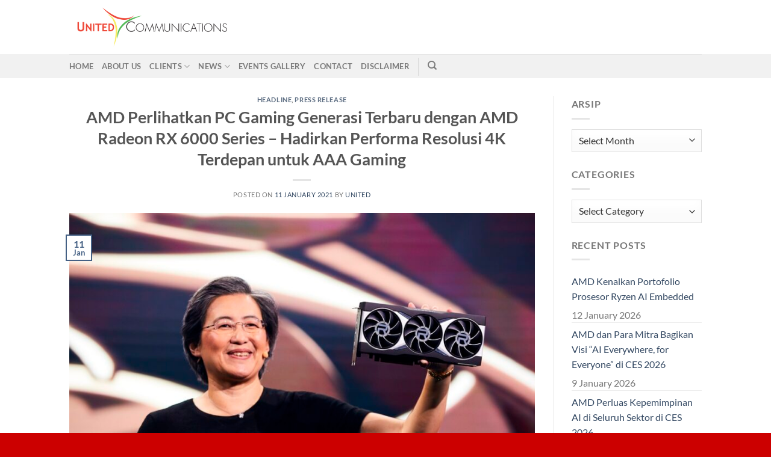

--- FILE ---
content_type: text/html; charset=UTF-8
request_url: https://united-comm.com/amd-perlihatkan-pc-gaming-generasi-terbaru-dengan-amd-radeon-rx-6000-series-hadirkan-performa-resolusi-4k-terdepan-untuk-aaa-gaming/
body_size: 33315
content:
<!DOCTYPE html><html lang="en-US" class="loading-site no-js"><head><script data-no-optimize="1">var litespeed_docref=sessionStorage.getItem("litespeed_docref");litespeed_docref&&(Object.defineProperty(document,"referrer",{get:function(){return litespeed_docref}}),sessionStorage.removeItem("litespeed_docref"));</script> <meta charset="UTF-8" /><link rel="profile" href="http://gmpg.org/xfn/11" /><link rel="pingback" href="https://united-comm.com/xmlrpc.php" /> <script type="litespeed/javascript">(function(html){html.className=html.className.replace(/\bno-js\b/,'js')})(document.documentElement)</script> <title>AMD Perlihatkan PC Gaming Generasi Terbaru dengan AMD Radeon RX 6000 Series - Hadirkan Performa Resolusi 4K Terdepan untuk AAA Gaming - United Communications</title><style>img:is([sizes="auto" i], [sizes^="auto," i]) { contain-intrinsic-size: 3000px 1500px }</style><meta name="viewport" content="width=device-width, initial-scale=1" /><meta name="robots" content="max-snippet:-1,max-image-preview:standard,max-video-preview:-1" /><link rel="canonical" href="https://united-comm.com/amd-perlihatkan-pc-gaming-generasi-terbaru-dengan-amd-radeon-rx-6000-series-hadirkan-performa-resolusi-4k-terdepan-untuk-aaa-gaming/" /><meta name="description" content="– Terobosan arsitektur gaming AMD RDNA™ 2 memberikan performa hingga 2X lebih kencang[1] dan performa-per-watt hingga 54 persen lebih tinggi dibandingkan dengan…" /><meta property="og:type" content="article" /><meta property="og:locale" content="en_US" /><meta property="og:site_name" content="United Communications" /><meta property="og:title" content="AMD Perlihatkan PC Gaming Generasi Terbaru dengan AMD Radeon RX 6000 Series - Hadirkan Performa Resolusi 4K Terdepan untuk AAA Gaming" /><meta property="og:description" content="– Terobosan arsitektur gaming AMD RDNA™ 2 memberikan performa hingga 2X lebih kencang[1] dan performa-per-watt hingga 54 persen lebih tinggi dibandingkan dengan kartu grafis berbasis AMD RDNA™[2]…" /><meta property="og:url" content="https://united-comm.com/amd-perlihatkan-pc-gaming-generasi-terbaru-dengan-amd-radeon-rx-6000-series-hadirkan-performa-resolusi-4k-terdepan-untuk-aaa-gaming/" /><meta property="og:image" content="https://united-comm.com/wp-content/uploads/2021/01/Dr.-Lisa-Su_On-Stage_8.jpg" /><meta property="og:image:width" content="1024" /><meta property="og:image:height" content="683" /><meta property="article:published_time" content="2021-01-11T06:07:00+00:00" /><meta property="article:modified_time" content="2021-01-11T06:07:00+00:00" /><meta name="twitter:card" content="summary_large_image" /><meta name="twitter:title" content="AMD Perlihatkan PC Gaming Generasi Terbaru dengan AMD Radeon RX 6000 Series - Hadirkan Performa Resolusi 4K Terdepan untuk AAA Gaming" /><meta name="twitter:description" content="– Terobosan arsitektur gaming AMD RDNA™ 2 memberikan performa hingga 2X lebih kencang[1] dan performa-per-watt hingga 54 persen lebih tinggi dibandingkan dengan kartu grafis berbasis AMD RDNA™[2]…" /><meta name="twitter:image" content="https://united-comm.com/wp-content/uploads/2021/01/Dr.-Lisa-Su_On-Stage_8.jpg" /> <script type="application/ld+json">{"@context":"https://schema.org","@graph":[{"@type":"WebSite","@id":"https://united-comm.com/#/schema/WebSite","url":"https://united-comm.com/","name":"United Communications","inLanguage":"en-US","potentialAction":{"@type":"SearchAction","target":{"@type":"EntryPoint","urlTemplate":"https://united-comm.com/search/{search_term_string}/"},"query-input":"required name=search_term_string"},"publisher":{"@type":"Organization","@id":"https://united-comm.com/#/schema/Organization","name":"United Communications","url":"https://united-comm.com/","logo":{"@type":"ImageObject","url":"https://united-comm.com/wp-content/uploads/2018/12/cropped-icon.png","contentUrl":"https://united-comm.com/wp-content/uploads/2018/12/cropped-icon.png","width":512,"height":512}}},{"@type":"WebPage","@id":"https://united-comm.com/amd-perlihatkan-pc-gaming-generasi-terbaru-dengan-amd-radeon-rx-6000-series-hadirkan-performa-resolusi-4k-terdepan-untuk-aaa-gaming/","url":"https://united-comm.com/amd-perlihatkan-pc-gaming-generasi-terbaru-dengan-amd-radeon-rx-6000-series-hadirkan-performa-resolusi-4k-terdepan-untuk-aaa-gaming/","name":"AMD Perlihatkan PC Gaming Generasi Terbaru dengan AMD Radeon RX 6000 Series - Hadirkan Performa Resolusi 4K Terdepan untuk AAA Gaming - United Communications","description":"– Terobosan arsitektur gaming AMD RDNA™ 2 memberikan performa hingga 2X lebih kencang[1] dan performa-per-watt hingga 54 persen lebih tinggi dibandingkan dengan…","inLanguage":"en-US","isPartOf":{"@id":"https://united-comm.com/#/schema/WebSite"},"breadcrumb":{"@type":"BreadcrumbList","@id":"https://united-comm.com/#/schema/BreadcrumbList","itemListElement":[{"@type":"ListItem","position":1,"item":"https://united-comm.com/","name":"United Communications"},{"@type":"ListItem","position":2,"item":"https://united-comm.com/category/news/","name":"Category: News"},{"@type":"ListItem","position":3,"item":"https://united-comm.com/category/news/pressrelease/","name":"Category: Press Release"},{"@type":"ListItem","position":4,"name":"AMD Perlihatkan PC Gaming Generasi Terbaru dengan AMD Radeon RX 6000 Series - Hadirkan Performa Resolusi 4K Terdepan untuk AAA Gaming"}]},"potentialAction":{"@type":"ReadAction","target":"https://united-comm.com/amd-perlihatkan-pc-gaming-generasi-terbaru-dengan-amd-radeon-rx-6000-series-hadirkan-performa-resolusi-4k-terdepan-untuk-aaa-gaming/"},"datePublished":"2021-01-11T06:07:00+00:00","dateModified":"2021-01-11T06:07:00+00:00","author":{"@type":"Person","@id":"https://united-comm.com/#/schema/Person/92d78d7a3c19befc8a973b26448fad59","name":"united"}}]}</script> <link rel='prefetch' href='https://united-comm.com/wp-content/themes/flatsome/assets/js/flatsome.js?ver=8e60d746741250b4dd4e' /><link rel='prefetch' href='https://united-comm.com/wp-content/themes/flatsome/assets/js/chunk.slider.js?ver=3.19.7' /><link rel='prefetch' href='https://united-comm.com/wp-content/themes/flatsome/assets/js/chunk.popups.js?ver=3.19.7' /><link rel='prefetch' href='https://united-comm.com/wp-content/themes/flatsome/assets/js/chunk.tooltips.js?ver=3.19.7' /><link rel="alternate" type="application/rss+xml" title="United Communications &raquo; Feed" href="https://united-comm.com/feed/" /><link rel="alternate" type="application/rss+xml" title="United Communications &raquo; Comments Feed" href="https://united-comm.com/comments/feed/" /><link rel="alternate" type="application/rss+xml" title="United Communications &raquo; AMD Perlihatkan PC Gaming Generasi Terbaru dengan AMD Radeon RX 6000 Series &#8211; Hadirkan Performa Resolusi 4K Terdepan untuk AAA Gaming Comments Feed" href="https://united-comm.com/amd-perlihatkan-pc-gaming-generasi-terbaru-dengan-amd-radeon-rx-6000-series-hadirkan-performa-resolusi-4k-terdepan-untuk-aaa-gaming/feed/" /> <script type="litespeed/javascript">window._wpemojiSettings={"baseUrl":"https:\/\/s.w.org\/images\/core\/emoji\/16.0.1\/72x72\/","ext":".png","svgUrl":"https:\/\/s.w.org\/images\/core\/emoji\/16.0.1\/svg\/","svgExt":".svg","source":{"concatemoji":"https:\/\/united-comm.com\/wp-includes\/js\/wp-emoji-release.min.js?ver=6.8.3"}};
/*! This file is auto-generated */
!function(s,n){var o,i,e;function c(e){try{var t={supportTests:e,timestamp:(new Date).valueOf()};sessionStorage.setItem(o,JSON.stringify(t))}catch(e){}}function p(e,t,n){e.clearRect(0,0,e.canvas.width,e.canvas.height),e.fillText(t,0,0);var t=new Uint32Array(e.getImageData(0,0,e.canvas.width,e.canvas.height).data),a=(e.clearRect(0,0,e.canvas.width,e.canvas.height),e.fillText(n,0,0),new Uint32Array(e.getImageData(0,0,e.canvas.width,e.canvas.height).data));return t.every(function(e,t){return e===a[t]})}function u(e,t){e.clearRect(0,0,e.canvas.width,e.canvas.height),e.fillText(t,0,0);for(var n=e.getImageData(16,16,1,1),a=0;a<n.data.length;a++)if(0!==n.data[a])return!1;return!0}function f(e,t,n,a){switch(t){case"flag":return n(e,"\ud83c\udff3\ufe0f\u200d\u26a7\ufe0f","\ud83c\udff3\ufe0f\u200b\u26a7\ufe0f")?!1:!n(e,"\ud83c\udde8\ud83c\uddf6","\ud83c\udde8\u200b\ud83c\uddf6")&&!n(e,"\ud83c\udff4\udb40\udc67\udb40\udc62\udb40\udc65\udb40\udc6e\udb40\udc67\udb40\udc7f","\ud83c\udff4\u200b\udb40\udc67\u200b\udb40\udc62\u200b\udb40\udc65\u200b\udb40\udc6e\u200b\udb40\udc67\u200b\udb40\udc7f");case"emoji":return!a(e,"\ud83e\udedf")}return!1}function g(e,t,n,a){var r="undefined"!=typeof WorkerGlobalScope&&self instanceof WorkerGlobalScope?new OffscreenCanvas(300,150):s.createElement("canvas"),o=r.getContext("2d",{willReadFrequently:!0}),i=(o.textBaseline="top",o.font="600 32px Arial",{});return e.forEach(function(e){i[e]=t(o,e,n,a)}),i}function t(e){var t=s.createElement("script");t.src=e,t.defer=!0,s.head.appendChild(t)}"undefined"!=typeof Promise&&(o="wpEmojiSettingsSupports",i=["flag","emoji"],n.supports={everything:!0,everythingExceptFlag:!0},e=new Promise(function(e){s.addEventListener("DOMContentLiteSpeedLoaded",e,{once:!0})}),new Promise(function(t){var n=function(){try{var e=JSON.parse(sessionStorage.getItem(o));if("object"==typeof e&&"number"==typeof e.timestamp&&(new Date).valueOf()<e.timestamp+604800&&"object"==typeof e.supportTests)return e.supportTests}catch(e){}return null}();if(!n){if("undefined"!=typeof Worker&&"undefined"!=typeof OffscreenCanvas&&"undefined"!=typeof URL&&URL.createObjectURL&&"undefined"!=typeof Blob)try{var e="postMessage("+g.toString()+"("+[JSON.stringify(i),f.toString(),p.toString(),u.toString()].join(",")+"));",a=new Blob([e],{type:"text/javascript"}),r=new Worker(URL.createObjectURL(a),{name:"wpTestEmojiSupports"});return void(r.onmessage=function(e){c(n=e.data),r.terminate(),t(n)})}catch(e){}c(n=g(i,f,p,u))}t(n)}).then(function(e){for(var t in e)n.supports[t]=e[t],n.supports.everything=n.supports.everything&&n.supports[t],"flag"!==t&&(n.supports.everythingExceptFlag=n.supports.everythingExceptFlag&&n.supports[t]);n.supports.everythingExceptFlag=n.supports.everythingExceptFlag&&!n.supports.flag,n.DOMReady=!1,n.readyCallback=function(){n.DOMReady=!0}}).then(function(){return e}).then(function(){var e;n.supports.everything||(n.readyCallback(),(e=n.source||{}).concatemoji?t(e.concatemoji):e.wpemoji&&e.twemoji&&(t(e.twemoji),t(e.wpemoji)))}))}((window,document),window._wpemojiSettings)</script> <style id="litespeed-ccss">h1,h6{overflow-wrap:break-word}ul{overflow-wrap:break-word}p{overflow-wrap:break-word}:root{--wp--preset--font-size--normal:16px;--wp--preset--font-size--huge:42px}.screen-reader-text{border:0;clip:rect(1px,1px,1px,1px);-webkit-clip-path:inset(50%);clip-path:inset(50%);height:1px;margin:-1px;overflow:hidden;padding:0;position:absolute;width:1px;word-wrap:normal!important}body{--wp--preset--color--black:#000;--wp--preset--color--cyan-bluish-gray:#abb8c3;--wp--preset--color--white:#fff;--wp--preset--color--pale-pink:#f78da7;--wp--preset--color--vivid-red:#cf2e2e;--wp--preset--color--luminous-vivid-orange:#ff6900;--wp--preset--color--luminous-vivid-amber:#fcb900;--wp--preset--color--light-green-cyan:#7bdcb5;--wp--preset--color--vivid-green-cyan:#00d084;--wp--preset--color--pale-cyan-blue:#8ed1fc;--wp--preset--color--vivid-cyan-blue:#0693e3;--wp--preset--color--vivid-purple:#9b51e0;--wp--preset--gradient--vivid-cyan-blue-to-vivid-purple:linear-gradient(135deg,rgba(6,147,227,1) 0%,#9b51e0 100%);--wp--preset--gradient--light-green-cyan-to-vivid-green-cyan:linear-gradient(135deg,#7adcb4 0%,#00d082 100%);--wp--preset--gradient--luminous-vivid-amber-to-luminous-vivid-orange:linear-gradient(135deg,rgba(252,185,0,1) 0%,rgba(255,105,0,1) 100%);--wp--preset--gradient--luminous-vivid-orange-to-vivid-red:linear-gradient(135deg,rgba(255,105,0,1) 0%,#cf2e2e 100%);--wp--preset--gradient--very-light-gray-to-cyan-bluish-gray:linear-gradient(135deg,#eee 0%,#a9b8c3 100%);--wp--preset--gradient--cool-to-warm-spectrum:linear-gradient(135deg,#4aeadc 0%,#9778d1 20%,#cf2aba 40%,#ee2c82 60%,#fb6962 80%,#fef84c 100%);--wp--preset--gradient--blush-light-purple:linear-gradient(135deg,#ffceec 0%,#9896f0 100%);--wp--preset--gradient--blush-bordeaux:linear-gradient(135deg,#fecda5 0%,#fe2d2d 50%,#6b003e 100%);--wp--preset--gradient--luminous-dusk:linear-gradient(135deg,#ffcb70 0%,#c751c0 50%,#4158d0 100%);--wp--preset--gradient--pale-ocean:linear-gradient(135deg,#fff5cb 0%,#b6e3d4 50%,#33a7b5 100%);--wp--preset--gradient--electric-grass:linear-gradient(135deg,#caf880 0%,#71ce7e 100%);--wp--preset--gradient--midnight:linear-gradient(135deg,#020381 0%,#2874fc 100%);--wp--preset--duotone--dark-grayscale:url('#wp-duotone-dark-grayscale');--wp--preset--duotone--grayscale:url('#wp-duotone-grayscale');--wp--preset--duotone--purple-yellow:url('#wp-duotone-purple-yellow');--wp--preset--duotone--blue-red:url('#wp-duotone-blue-red');--wp--preset--duotone--midnight:url('#wp-duotone-midnight');--wp--preset--duotone--magenta-yellow:url('#wp-duotone-magenta-yellow');--wp--preset--duotone--purple-green:url('#wp-duotone-purple-green');--wp--preset--duotone--blue-orange:url('#wp-duotone-blue-orange');--wp--preset--font-size--small:13px;--wp--preset--font-size--medium:20px;--wp--preset--font-size--large:36px;--wp--preset--font-size--x-large:42px}html{font-family:sans-serif;-ms-text-size-adjust:100%;-webkit-text-size-adjust:100%}body{margin:0}article,aside,header,main{display:block}a{background-color:transparent}img{border-style:none}button,input,select{font:inherit}button,input,select{overflow:visible}button,select{text-transform:none}button,[type=submit]{-webkit-appearance:button}button::-moz-focus-inner,input::-moz-focus-inner{border:0;padding:0}button:-moz-focusring,input:-moz-focusring{outline:1px dotted ButtonText}[type=search]{-webkit-appearance:textfield}[type=search]::-webkit-search-cancel-button,[type=search]::-webkit-search-decoration{-webkit-appearance:none}*,*:before,*:after{box-sizing:border-box}html{box-sizing:border-box;background-attachment:fixed}body{color:#777;scroll-behavior:smooth;-webkit-font-smoothing:antialiased;-moz-osx-font-smoothing:grayscale}img{max-width:100%;height:auto;display:inline-block;vertical-align:middle}p:empty{display:none}a,button,input{-ms-touch-action:manipulation;touch-action:manipulation}.col{position:relative;margin:0;padding:0 15px 30px;width:100%}@media screen and (max-width:849px){.col{padding-bottom:30px}}@media screen and (min-width:850px){.row-divided>.col+.col:not(.large-12){border-left:1px solid #ececec}}@media screen and (min-width:850px){.large-3{max-width:25%;-ms-flex-preferred-size:25%;flex-basis:25%}.large-9{max-width:75%;-ms-flex-preferred-size:75%;flex-basis:75%}}body,.container,.row{width:100%;margin-left:auto;margin-right:auto}.container{padding-left:15px;padding-right:15px}.container,.row{max-width:1080px}.row.row-large{max-width:1110px}.flex-row{-js-display:flex;display:-ms-flexbox;display:flex;-ms-flex-flow:row nowrap;flex-flow:row nowrap;-ms-flex-align:center;align-items:center;-ms-flex-pack:justify;justify-content:space-between;width:100%}.header .flex-row{height:100%}.flex-col{max-height:100%}.flex-grow{-ms-flex:1;flex:1;-ms-flex-negative:1;-ms-flex-preferred-size:auto!important}.flex-left{margin-right:auto}.flex-right{margin-left:auto}@media all and (-ms-high-contrast:none){.nav>li>a>i{top:-1px}}.row{width:100%;-js-display:flex;display:-ms-flexbox;display:flex;-ms-flex-flow:row wrap;flex-flow:row wrap}@media screen and (min-width:850px){.row-large{padding-left:0;padding-right:0}.row-large>.col{padding:0 30px 30px;margin-bottom:0}}.nav-dropdown{position:absolute;min-width:260px;max-height:0;z-index:9;padding:20px 0 20px;opacity:0;margin:0;box-shadow:1px 1px 15px rgba(0,0,0,.15);border:2px solid #ddd;color:#777;background-color:#fff;text-align:left;display:table;left:-99999px}.nav-dropdown:after{visibility:hidden;display:block;content:"";clear:both;height:0}.nav-dropdown li{display:block;margin:0;vertical-align:top}.nav-dropdown>li.html{min-width:260px}.nav-dropdown>li>a{width:auto;display:block;padding:10px 20px;line-height:1.3}.nav-dropdown>li:last-child:not(.nav-dropdown-col)>a{border-bottom:0!important}.nav-dropdown.nav-dropdown-bold>li>a{margin:0 10px;padding-left:10px;border-radius:10px;padding-right:5px}.nav-dropdown.nav-dropdown-bold li.html{padding:0 20px 10px}.nav-dropdown-has-arrow li.has-dropdown:after,.nav-dropdown-has-arrow li.has-dropdown:before{bottom:-2px;z-index:10;opacity:0;left:50%;border:solid transparent;content:'';height:0;width:0;position:absolute}.nav-dropdown-has-arrow li.has-dropdown:after{border-color:rgba(221,221,221,0);border-bottom-color:#fff;border-width:8px;margin-left:-8px}.nav-dropdown-has-arrow li.has-dropdown:before{z-index:-999;border-bottom-color:#ddd;border-width:11px;margin-left:-11px}.nav,.nav ul:not(.nav-dropdown){margin:0;padding:0}.nav{width:100%;position:relative;display:inline-block;display:-ms-flexbox;display:flex;-ms-flex-flow:row wrap;flex-flow:row wrap;-ms-flex-align:center;align-items:center}.nav>li{display:inline-block;list-style:none;margin:0;padding:0;position:relative;margin:0 7px}.nav>li>a{padding:10px 0;display:inline-block;display:-ms-inline-flexbox;display:inline-flex;-ms-flex-wrap:wrap;flex-wrap:wrap;-ms-flex-align:center;align-items:center}.nav-left{-ms-flex-pack:start;justify-content:flex-start}.nav-right{-ms-flex-pack:end;justify-content:flex-end}.nav>li>a,.nav-dropdown>li>a{color:rgba(102,102,102,.85)}.nav-dropdown>li>a{display:block}.nav-dropdown li.active>a{color:rgba(17,17,17,.85)}.nav li:first-child{margin-left:0!important}.nav li:last-child{margin-right:0!important}.nav-uppercase>li>a{letter-spacing:.02em;text-transform:uppercase;font-weight:bolder}li.html form,li.html input{margin:0}.nav.nav-vertical{-ms-flex-flow:column;flex-flow:column}.nav-vertical li{list-style:none;margin:0;width:100%}.nav-vertical li li{font-size:1em;padding-left:.5em}.nav-vertical>li{display:-ms-flexbox;display:flex;-ms-flex-flow:row wrap;flex-flow:row wrap;-ms-flex-align:center;align-items:center}.nav-vertical>li ul{width:100%}.nav-vertical>li>ul>li a,.nav-vertical>li>a{display:block;width:auto;-ms-flex-positive:1;flex-grow:1}.nav-vertical>li.html{padding-top:1em;padding-bottom:1em}.nav-vertical>li>ul li a{color:#666}.nav-vertical>li>ul{margin:0 0 2em;padding-left:1em}.nav .children{position:fixed;opacity:0;left:-99999px;-ms-transform:translateX(-10px);transform:translateX(-10px)}.nav-sidebar.nav-vertical>li+li{border-top:1px solid #ececec}.nav-vertical>li+li{border-top:1px solid #ececec}.badge{display:table;z-index:20;height:2.8em;width:2.8em;-webkit-backface-visibility:hidden;backface-visibility:hidden}.badge.top{left:0}.badge-inner{display:table-cell;vertical-align:middle;text-align:center;width:100%;height:100%;background-color:#446084;line-height:.85;color:#fff;font-weight:bolder;padding:2px;white-space:nowrap}.badge-outline .badge-inner{color:#446084;background-color:#fff;border:2px solid currentColor}.badge-outline{margin-left:-.4em}.button,button{position:relative;display:inline-block;background-color:transparent;text-transform:uppercase;font-size:.97em;letter-spacing:.03em;-ms-touch-action:none;touch-action:none;font-weight:bolder;text-align:center;color:currentColor;text-decoration:none;border:1px solid transparent;vertical-align:middle;border-radius:0;margin-top:0;margin-right:1em;text-shadow:none;line-height:2.4em;min-height:2.5em;padding:0 1.2em;max-width:100%;text-rendering:optimizeLegibility;box-sizing:border-box}.button.is-outline{line-height:2.19em}.button{color:#fff;background-color:#446084;background-color:var(--primary-color);border-color:rgba(0,0,0,.05)}.button.is-outline{border:2px solid currentColor;background-color:transparent}.is-outline{color:silver}.secondary{background-color:#d26e4b}.text-center .button:first-of-type{margin-left:0!important}.flex-col button,.flex-col .button,.flex-col input{margin-bottom:0}.is-divider{height:3px;display:block;background-color:rgba(0,0,0,.1);margin:1em 0 1em;width:100%;max-width:30px}.widget .is-divider{margin-top:.66em}form{margin-bottom:0}input[type=search],select{box-sizing:border-box;border:1px solid #ddd;padding:0 .75em;height:2.507em;font-size:.97em;border-radius:0;max-width:100%;width:100%;vertical-align:middle;background-color:#fff;color:#333;box-shadow:inset 0 1px 2px rgba(0,0,0,.1)}input[type=search]{-webkit-appearance:none;-moz-appearance:none;appearance:none}label{font-weight:700;display:block;font-size:.9em;margin-bottom:.4em}select{box-shadow:inset 0 -1.4em 1em 0 rgba(0,0,0,.02);background-color:#fff;-webkit-appearance:none;-moz-appearance:none;background-image:url("data:image/svg+xml;charset=utf8, %3Csvg xmlns='http://www.w3.org/2000/svg' width='24' height='24' viewBox='0 0 24 24' fill='none' stroke='%23333' stroke-width='2' stroke-linecap='round' stroke-linejoin='round' class='feather feather-chevron-down'%3E%3Cpolyline points='6 9 12 15 18 9'%3E%3C/polyline%3E%3C/svg%3E");background-position:right .45em top 50%;background-repeat:no-repeat;padding-right:1.4em;background-size:auto 16px;border-radius:0;display:block}@media screen and (-ms-high-contrast:active),(-ms-high-contrast:none){select::-ms-expand{display:none}}i[class^=icon-]{font-family:'fl-icons'!important;speak:none!important;margin:0;padding:0;display:inline-block;font-style:normal!important;font-weight:400!important;font-variant:normal!important;text-transform:none!important;position:relative;line-height:1.2}button i,.button i{vertical-align:middle;top:-1.5px}.button.icon{margin-left:.12em;margin-right:.12em;min-width:2.5em;padding-left:.6em;padding-right:.6em;display:inline-block}.button.icon i{font-size:1.2em}.button.icon.circle{padding-left:0;padding-right:0}.button.icon.circle>i{margin:0 8px}.button.icon.circle>i:only-child{margin:0}.nav>li>a>i{vertical-align:middle;font-size:20px}.nav>li>a>i.icon-search{font-size:1.2em}.nav>li>a>i.icon-menu{font-size:1.9em}.nav>li.has-icon>a>i{min-width:1em}.has-dropdown .icon-angle-down{font-size:16px;margin-left:.2em;opacity:.6}img{opacity:1}.mfp-hide{display:none!important}label{color:#222}a{color:#334862;text-decoration:none}a.plain{color:currentColor}ul{list-style:disc}ul{margin-top:0;padding:0}ul ul{margin:1.5em 0 1.5em 3em}li{margin-bottom:.6em}.button,button,input,select{margin-bottom:1em}form,p,ul{margin-bottom:1.3em}body{line-height:1.6}h1,h6{color:#555;width:100%;margin-top:0;margin-bottom:.5em;text-rendering:optimizeSpeed}h1{font-size:1.7em;line-height:1.3}h6{font-size:.85em;opacity:.8}@media (max-width:549px){h1{font-size:1.4em}}p{margin-top:0}.uppercase,h6,span.widget-title{line-height:1.05;letter-spacing:.05em;text-transform:uppercase}span.widget-title{font-size:1em;font-weight:600}.is-normal{font-weight:400}.uppercase{line-height:1.2;text-transform:uppercase}.is-small{font-size:.8em}.is-xsmall{font-size:.7em}.nav>li>a{font-size:.8em}.nav>li.html{font-size:.85em}.container:after,.row:after{content:"";display:table;clear:both}@media (min-width:850px){.show-for-medium{display:none!important}}@media (max-width:849px){.hide-for-medium{display:none!important}}.full-width{width:100%!important;max-width:100%!important;padding-left:0!important;padding-right:0!important;display:block}.mb-0{margin-bottom:0!important}.text-left{text-align:left}.text-center{text-align:center}.text-center>div,.text-center .is-divider{margin-left:auto;margin-right:auto}.relative{position:relative!important}.absolute{position:absolute!important}.fixed{position:fixed!important;z-index:12}.top{top:0}.bottom{bottom:0}.fill{position:absolute;top:0;left:0;height:100%;right:0;bottom:0;padding:0!important;margin:0!important}.circle{border-radius:999px!important;object-fit:cover}.z-1{z-index:21}.z-top{z-index:9995}.no-scrollbar{-ms-overflow-style:-ms-autohiding-scrollbar}.no-scrollbar::-webkit-scrollbar{width:0!important;height:0!important}.screen-reader-text{clip:rect(1px,1px,1px,1px);position:absolute!important;height:1px;width:1px;overflow:hidden}.button.tooltip{opacity:1}html{overflow-x:hidden}#wrapper,#main{background-color:#fff;position:relative}.page-wrapper{padding-top:30px;padding-bottom:30px}.header,.header-wrapper{width:100%;z-index:30;position:relative;background-size:cover;background-position:50% 0}.header-bg-color{background-color:rgba(255,255,255,.9)}.header-bottom{display:-ms-flexbox;display:flex;-ms-flex-align:center;align-items:center;-ms-flex-wrap:no-wrap;flex-wrap:no-wrap}.header-bg-image,.header-bg-color{background-position:50% 0}.header-main{z-index:10;position:relative}.header-bottom{z-index:9;position:relative;min-height:35px}.top-divider{margin-bottom:-1px;border-top:1px solid currentColor;opacity:.1}.nav>li.header-divider{border-left:1px solid rgba(0,0,0,.1);height:30px;vertical-align:middle;position:relative;margin:0 7.5px}.post{margin:0 0 30px}.entry-header-text{padding:1.5em 0 1.5em}.entry-header-text.text-center{padding-left:1.5em;padding-right:1.5em}.entry-header-text-top{padding-top:0}.badge.post-date{top:7%}.entry-image img{width:100%}.widget{margin-bottom:1.5em}.widget ul{margin:0}.widget li{list-style:none}.widget>ul>li{list-style:none;margin-bottom:.3em;text-align:left;margin:0}.widget>ul>li>a{display:inline-block;padding:6px 0;-ms-flex:1;flex:1}.widget>ul>li:before{font-family:'fl-icons';display:inline-block;opacity:.6;margin-right:6px}.widget>ul>li+li{border-top:1px solid #ececec}html{background-color:#5b5b5b}.back-to-top{margin:0;opacity:0;bottom:20px;right:20px;-ms-transform:translateY(30%);transform:translateY(30%)}.logo{line-height:1;margin:0}.logo a{text-decoration:none;display:block;color:#446084;font-size:32px;text-transform:uppercase;font-weight:bolder;margin:0}.logo img{display:block;width:auto}.header-logo-dark{display:none!important}.logo-left .logo{margin-left:0;margin-right:30px}@media screen and (max-width:849px){.header-inner .nav{-ms-flex-wrap:nowrap;flex-wrap:nowrap}.medium-logo-center .flex-left{-ms-flex-order:1;order:1;-ms-flex:1 1 0px;flex:1 1 0}.medium-logo-center .logo{-ms-flex-order:2;order:2;text-align:center;margin:0 15px}.medium-logo-center .logo img{margin:0 auto}.medium-logo-center .flex-right{-ms-flex:1 1 0px;flex:1 1 0;-ms-flex-order:3;order:3}}.sidebar-menu .search-form{display:block!important}.searchform-wrapper form{margin-bottom:0}.sidebar-menu .search-form{padding:5px 0;width:100%}.searchform-wrapper:not(.form-flat) .submit-button{border-top-left-radius:0!important;border-bottom-left-radius:0!important}.searchform{position:relative}.searchform .button.icon{margin:0}.searchform .button.icon i{font-size:1.2em}.searchform-wrapper{width:100%}.header .search-form .live-search-results{text-align:left;color:#111;top:105%;box-shadow:0 0 10px 0 rgba(0,0,0,.1);left:0;right:0;background-color:rgba(255,255,255,.95);position:absolute}.header li .html .live-search-results{top:0;position:relative;box-shadow:none;background-color:transparent}.icon-phone:before{content:"\e600"}.icon-menu:before{content:"\e800"}.icon-angle-up:before{content:"\f106"}.icon-angle-down:before{content:"\f107"}.icon-search:before{content:"\e012"}.social-icons i{min-width:1em}:root{--primary-color:#c00}.header-main{height:90px}#logo img{max-height:90px}#logo{width:275px}.header-bottom{background-color:#f1f1f1}@media (max-width:549px){.header-main{height:70px}#logo img{max-height:70px}}.nav-dropdown{font-size:100%}.logo a,.badge-outline .badge-inner{color:#c00}button[type=submit],.button.submit-button,.badge-inner{background-color:#c00}.button.secondary:not(.is-outline){background-color:#f8ed67}body{font-family:"Lato",sans-serif}body{font-weight:400}.nav>li>a{font-family:"Lato",sans-serif}.nav>li>a{font-weight:700}h1,h6{font-family:"Lato",sans-serif}h1,h6{font-weight:700}a{color:#b2b2b2}html{background-color:#c00}</style><link rel="preload" data-asynced="1" data-optimized="2" as="style" onload="this.onload=null;this.rel='stylesheet'" href="https://united-comm.com/wp-content/litespeed/ucss/bb6979351a34d8738ef641cf4be88158.css?ver=80344" /><script type="litespeed/javascript">!function(a){"use strict";var b=function(b,c,d){function e(a){return h.body?a():void setTimeout(function(){e(a)})}function f(){i.addEventListener&&i.removeEventListener("load",f),i.media=d||"all"}var g,h=a.document,i=h.createElement("link");if(c)g=c;else{var j=(h.body||h.getElementsByTagName("head")[0]).childNodes;g=j[j.length-1]}var k=h.styleSheets;i.rel="stylesheet",i.href=b,i.media="only x",e(function(){g.parentNode.insertBefore(i,c?g:g.nextSibling)});var l=function(a){for(var b=i.href,c=k.length;c--;)if(k[c].href===b)return a();setTimeout(function(){l(a)})};return i.addEventListener&&i.addEventListener("load",f),i.onloadcssdefined=l,l(f),i};"undefined"!=typeof exports?exports.loadCSS=b:a.loadCSS=b}("undefined"!=typeof global?global:this);!function(a){if(a.loadCSS){var b=loadCSS.relpreload={};if(b.support=function(){try{return a.document.createElement("link").relList.supports("preload")}catch(b){return!1}},b.poly=function(){for(var b=a.document.getElementsByTagName("link"),c=0;c<b.length;c++){var d=b[c];"preload"===d.rel&&"style"===d.getAttribute("as")&&(a.loadCSS(d.href,d,d.getAttribute("media")),d.rel=null)}},!b.support()){b.poly();var c=a.setInterval(b.poly,300);a.addEventListener&&a.addEventListener("load",function(){b.poly(),a.clearInterval(c)}),a.attachEvent&&a.attachEvent("onload",function(){a.clearInterval(c)})}}}(this);</script> <style id='wp-emoji-styles-inline-css' type='text/css'>img.wp-smiley, img.emoji {
		display: inline !important;
		border: none !important;
		box-shadow: none !important;
		height: 1em !important;
		width: 1em !important;
		margin: 0 0.07em !important;
		vertical-align: -0.1em !important;
		background: none !important;
		padding: 0 !important;
	}</style><style id='wp-block-library-inline-css' type='text/css'>:root{--wp-admin-theme-color:#007cba;--wp-admin-theme-color--rgb:0,124,186;--wp-admin-theme-color-darker-10:#006ba1;--wp-admin-theme-color-darker-10--rgb:0,107,161;--wp-admin-theme-color-darker-20:#005a87;--wp-admin-theme-color-darker-20--rgb:0,90,135;--wp-admin-border-width-focus:2px;--wp-block-synced-color:#7a00df;--wp-block-synced-color--rgb:122,0,223;--wp-bound-block-color:var(--wp-block-synced-color)}@media (min-resolution:192dpi){:root{--wp-admin-border-width-focus:1.5px}}.wp-element-button{cursor:pointer}:root{--wp--preset--font-size--normal:16px;--wp--preset--font-size--huge:42px}:root .has-very-light-gray-background-color{background-color:#eee}:root .has-very-dark-gray-background-color{background-color:#313131}:root .has-very-light-gray-color{color:#eee}:root .has-very-dark-gray-color{color:#313131}:root .has-vivid-green-cyan-to-vivid-cyan-blue-gradient-background{background:linear-gradient(135deg,#00d084,#0693e3)}:root .has-purple-crush-gradient-background{background:linear-gradient(135deg,#34e2e4,#4721fb 50%,#ab1dfe)}:root .has-hazy-dawn-gradient-background{background:linear-gradient(135deg,#faaca8,#dad0ec)}:root .has-subdued-olive-gradient-background{background:linear-gradient(135deg,#fafae1,#67a671)}:root .has-atomic-cream-gradient-background{background:linear-gradient(135deg,#fdd79a,#004a59)}:root .has-nightshade-gradient-background{background:linear-gradient(135deg,#330968,#31cdcf)}:root .has-midnight-gradient-background{background:linear-gradient(135deg,#020381,#2874fc)}.has-regular-font-size{font-size:1em}.has-larger-font-size{font-size:2.625em}.has-normal-font-size{font-size:var(--wp--preset--font-size--normal)}.has-huge-font-size{font-size:var(--wp--preset--font-size--huge)}.has-text-align-center{text-align:center}.has-text-align-left{text-align:left}.has-text-align-right{text-align:right}#end-resizable-editor-section{display:none}.aligncenter{clear:both}.items-justified-left{justify-content:flex-start}.items-justified-center{justify-content:center}.items-justified-right{justify-content:flex-end}.items-justified-space-between{justify-content:space-between}.screen-reader-text{border:0;clip-path:inset(50%);height:1px;margin:-1px;overflow:hidden;padding:0;position:absolute;width:1px;word-wrap:normal!important}.screen-reader-text:focus{background-color:#ddd;clip-path:none;color:#444;display:block;font-size:1em;height:auto;left:5px;line-height:normal;padding:15px 23px 14px;text-decoration:none;top:5px;width:auto;z-index:100000}html :where(.has-border-color){border-style:solid}html :where([style*=border-top-color]){border-top-style:solid}html :where([style*=border-right-color]){border-right-style:solid}html :where([style*=border-bottom-color]){border-bottom-style:solid}html :where([style*=border-left-color]){border-left-style:solid}html :where([style*=border-width]){border-style:solid}html :where([style*=border-top-width]){border-top-style:solid}html :where([style*=border-right-width]){border-right-style:solid}html :where([style*=border-bottom-width]){border-bottom-style:solid}html :where([style*=border-left-width]){border-left-style:solid}html :where(img[class*=wp-image-]){height:auto;max-width:100%}:where(figure){margin:0 0 1em}html :where(.is-position-sticky){--wp-admin--admin-bar--position-offset:var(--wp-admin--admin-bar--height,0px)}@media screen and (max-width:600px){html :where(.is-position-sticky){--wp-admin--admin-bar--position-offset:0px}}</style><style id='__EPYT__style-inline-css' type='text/css'>.epyt-gallery-thumb {
                        width: 33.333%;
                }</style><style id='flatsome-main-inline-css' type='text/css'>@font-face {
				font-family: "fl-icons";
				font-display: block;
				src: url(https://united-comm.com/wp-content/themes/flatsome/assets/css/icons/fl-icons.eot?v=3.19.7);
				src:
					url(https://united-comm.com/wp-content/themes/flatsome/assets/css/icons/fl-icons.eot#iefix?v=3.19.7) format("embedded-opentype"),
					url(https://united-comm.com/wp-content/themes/flatsome/assets/css/icons/fl-icons.woff2?v=3.19.7) format("woff2"),
					url(https://united-comm.com/wp-content/themes/flatsome/assets/css/icons/fl-icons.ttf?v=3.19.7) format("truetype"),
					url(https://united-comm.com/wp-content/themes/flatsome/assets/css/icons/fl-icons.woff?v=3.19.7) format("woff"),
					url(https://united-comm.com/wp-content/themes/flatsome/assets/css/icons/fl-icons.svg?v=3.19.7#fl-icons) format("svg");
			}</style> <script type="litespeed/javascript" data-src="https://united-comm.com/wp-includes/js/jquery/jquery.min.js?ver=3.7.1" id="jquery-core-js"></script> <script id="__ytprefs__-js-extra" type="litespeed/javascript">var _EPYT_={"ajaxurl":"https:\/\/united-comm.com\/wp-admin\/admin-ajax.php","security":"454d4a677b","gallery_scrolloffset":"20","eppathtoscripts":"https:\/\/united-comm.com\/wp-content\/plugins\/youtube-embed-plus\/scripts\/","eppath":"https:\/\/united-comm.com\/wp-content\/plugins\/youtube-embed-plus\/","epresponsiveselector":"[\"iframe.__youtube_prefs__\"]","epdovol":"1","version":"14.2.4","evselector":"iframe.__youtube_prefs__[src], iframe[src*=\"youtube.com\/embed\/\"], iframe[src*=\"youtube-nocookie.com\/embed\/\"]","ajax_compat":"","maxres_facade":"eager","ytapi_load":"light","pause_others":"","stopMobileBuffer":"1","facade_mode":"","not_live_on_channel":""}</script> <script id="easy-testimonials-reveal-js-extra" type="litespeed/javascript">var easy_testimonials_reveal={"show_less_text":"Show Less"}</script> <link rel="https://api.w.org/" href="https://united-comm.com/wp-json/" /><link rel="alternate" title="JSON" type="application/json" href="https://united-comm.com/wp-json/wp/v2/posts/6617" /><link rel="EditURI" type="application/rsd+xml" title="RSD" href="https://united-comm.com/xmlrpc.php?rsd" /><link rel="alternate" title="oEmbed (JSON)" type="application/json+oembed" href="https://united-comm.com/wp-json/oembed/1.0/embed?url=https%3A%2F%2Funited-comm.com%2Famd-perlihatkan-pc-gaming-generasi-terbaru-dengan-amd-radeon-rx-6000-series-hadirkan-performa-resolusi-4k-terdepan-untuk-aaa-gaming%2F" /><link rel="alternate" title="oEmbed (XML)" type="text/xml+oembed" href="https://united-comm.com/wp-json/oembed/1.0/embed?url=https%3A%2F%2Funited-comm.com%2Famd-perlihatkan-pc-gaming-generasi-terbaru-dengan-amd-radeon-rx-6000-series-hadirkan-performa-resolusi-4k-terdepan-untuk-aaa-gaming%2F&#038;format=xml" /><style type="text/css" media="screen"></style><style type="text/css" media="screen">@media (max-width: 728px) {}</style><style type="text/css" media="screen">@media (max-width: 320px) {}</style><link rel="icon" href="https://united-comm.com/wp-content/uploads/2018/12/cropped-icon-32x32.png" sizes="32x32" /><link rel="icon" href="https://united-comm.com/wp-content/uploads/2018/12/cropped-icon-192x192.png" sizes="192x192" /><link rel="apple-touch-icon" href="https://united-comm.com/wp-content/uploads/2018/12/cropped-icon-180x180.png" /><meta name="msapplication-TileImage" content="https://united-comm.com/wp-content/uploads/2018/12/cropped-icon-270x270.png" /><style id="custom-css" type="text/css">:root {--primary-color: #cc0000;--fs-color-primary: #cc0000;--fs-color-secondary: #f8ed67;--fs-color-success: #52ba57;--fs-color-alert: #b20000;--fs-experimental-link-color: #b2b2b2;--fs-experimental-link-color-hover: #cc0000;}.tooltipster-base {--tooltip-color: #fff;--tooltip-bg-color: #000;}.off-canvas-right .mfp-content, .off-canvas-left .mfp-content {--drawer-width: 300px;}html{background-color:#cc0000!important;}.header-main{height: 90px}#logo img{max-height: 90px}#logo{width:275px;}.header-top{min-height: 30px}.transparent .header-main{height: 90px}.transparent #logo img{max-height: 90px}.has-transparent + .page-title:first-of-type,.has-transparent + #main > .page-title,.has-transparent + #main > div > .page-title,.has-transparent + #main .page-header-wrapper:first-of-type .page-title{padding-top: 140px;}.header.show-on-scroll,.stuck .header-main{height:70px!important}.stuck #logo img{max-height: 70px!important}.header-bottom {background-color: #f1f1f1}@media (max-width: 549px) {.header-main{height: 70px}#logo img{max-height: 70px}}.nav-dropdown{font-size:100%}body{font-family: Lato, sans-serif;}body {font-weight: 400;font-style: normal;}.nav > li > a {font-family: Lato, sans-serif;}.mobile-sidebar-levels-2 .nav > li > ul > li > a {font-family: Lato, sans-serif;}.nav > li > a,.mobile-sidebar-levels-2 .nav > li > ul > li > a {font-weight: 700;font-style: normal;}h1,h2,h3,h4,h5,h6,.heading-font, .off-canvas-center .nav-sidebar.nav-vertical > li > a{font-family: Lato, sans-serif;}h1,h2,h3,h4,h5,h6,.heading-font,.banner h1,.banner h2 {font-weight: 700;font-style: normal;}.alt-font{font-family: "Dancing Script", sans-serif;}.alt-font {font-weight: 400!important;font-style: normal!important;}.footer-1{background-color: #cc0000}.footer-2{background-color: #cc0000}.absolute-footer, html{background-color: #cc0000}.nav-vertical-fly-out > li + li {border-top-width: 1px; border-top-style: solid;}.label-new.menu-item > a:after{content:"New";}.label-hot.menu-item > a:after{content:"Hot";}.label-sale.menu-item > a:after{content:"Sale";}.label-popular.menu-item > a:after{content:"Popular";}</style><style id="kirki-inline-styles">/* latin-ext */
@font-face {
  font-family: 'Lato';
  font-style: normal;
  font-weight: 400;
  font-display: swap;
  src: url(https://united-comm.com/wp-content/fonts/lato/S6uyw4BMUTPHjxAwXjeu.woff2) format('woff2');
  unicode-range: U+0100-02BA, U+02BD-02C5, U+02C7-02CC, U+02CE-02D7, U+02DD-02FF, U+0304, U+0308, U+0329, U+1D00-1DBF, U+1E00-1E9F, U+1EF2-1EFF, U+2020, U+20A0-20AB, U+20AD-20C0, U+2113, U+2C60-2C7F, U+A720-A7FF;
}
/* latin */
@font-face {
  font-family: 'Lato';
  font-style: normal;
  font-weight: 400;
  font-display: swap;
  src: url(https://united-comm.com/wp-content/fonts/lato/S6uyw4BMUTPHjx4wXg.woff2) format('woff2');
  unicode-range: U+0000-00FF, U+0131, U+0152-0153, U+02BB-02BC, U+02C6, U+02DA, U+02DC, U+0304, U+0308, U+0329, U+2000-206F, U+20AC, U+2122, U+2191, U+2193, U+2212, U+2215, U+FEFF, U+FFFD;
}
/* latin-ext */
@font-face {
  font-family: 'Lato';
  font-style: normal;
  font-weight: 700;
  font-display: swap;
  src: url(https://united-comm.com/wp-content/fonts/lato/S6u9w4BMUTPHh6UVSwaPGR_p.woff2) format('woff2');
  unicode-range: U+0100-02BA, U+02BD-02C5, U+02C7-02CC, U+02CE-02D7, U+02DD-02FF, U+0304, U+0308, U+0329, U+1D00-1DBF, U+1E00-1E9F, U+1EF2-1EFF, U+2020, U+20A0-20AB, U+20AD-20C0, U+2113, U+2C60-2C7F, U+A720-A7FF;
}
/* latin */
@font-face {
  font-family: 'Lato';
  font-style: normal;
  font-weight: 700;
  font-display: swap;
  src: url(https://united-comm.com/wp-content/fonts/lato/S6u9w4BMUTPHh6UVSwiPGQ.woff2) format('woff2');
  unicode-range: U+0000-00FF, U+0131, U+0152-0153, U+02BB-02BC, U+02C6, U+02DA, U+02DC, U+0304, U+0308, U+0329, U+2000-206F, U+20AC, U+2122, U+2191, U+2193, U+2212, U+2215, U+FEFF, U+FFFD;
}/* vietnamese */
@font-face {
  font-family: 'Dancing Script';
  font-style: normal;
  font-weight: 400;
  font-display: swap;
  src: url(https://united-comm.com/wp-content/fonts/dancing-script/If2cXTr6YS-zF4S-kcSWSVi_sxjsohD9F50Ruu7BMSo3Rep8ltA.woff2) format('woff2');
  unicode-range: U+0102-0103, U+0110-0111, U+0128-0129, U+0168-0169, U+01A0-01A1, U+01AF-01B0, U+0300-0301, U+0303-0304, U+0308-0309, U+0323, U+0329, U+1EA0-1EF9, U+20AB;
}
/* latin-ext */
@font-face {
  font-family: 'Dancing Script';
  font-style: normal;
  font-weight: 400;
  font-display: swap;
  src: url(https://united-comm.com/wp-content/fonts/dancing-script/If2cXTr6YS-zF4S-kcSWSVi_sxjsohD9F50Ruu7BMSo3ROp8ltA.woff2) format('woff2');
  unicode-range: U+0100-02BA, U+02BD-02C5, U+02C7-02CC, U+02CE-02D7, U+02DD-02FF, U+0304, U+0308, U+0329, U+1D00-1DBF, U+1E00-1E9F, U+1EF2-1EFF, U+2020, U+20A0-20AB, U+20AD-20C0, U+2113, U+2C60-2C7F, U+A720-A7FF;
}
/* latin */
@font-face {
  font-family: 'Dancing Script';
  font-style: normal;
  font-weight: 400;
  font-display: swap;
  src: url(https://united-comm.com/wp-content/fonts/dancing-script/If2cXTr6YS-zF4S-kcSWSVi_sxjsohD9F50Ruu7BMSo3Sup8.woff2) format('woff2');
  unicode-range: U+0000-00FF, U+0131, U+0152-0153, U+02BB-02BC, U+02C6, U+02DA, U+02DC, U+0304, U+0308, U+0329, U+2000-206F, U+20AC, U+2122, U+2191, U+2193, U+2212, U+2215, U+FEFF, U+FFFD;
}</style></head><body class="wp-singular post-template-default single single-post postid-6617 single-format-standard wp-theme-flatsome wp-child-theme-flatsome-child lightbox nav-dropdown-has-arrow nav-dropdown-has-shadow nav-dropdown-has-border"><a class="skip-link screen-reader-text" href="#main">Skip to content</a><div id="wrapper"><header id="header" class="header has-sticky sticky-jump"><div class="header-wrapper"><div id="masthead" class="header-main "><div class="header-inner flex-row container logo-left medium-logo-center" role="navigation"><div id="logo" class="flex-col logo"><a href="https://united-comm.com/" title="United Communications" rel="home">
<img data-lazyloaded="1" src="[data-uri]" width="850" height="226" data-src="https://united-comm.com/wp-content/uploads/2019/03/logoUnitedComms-850x226.png" class="header_logo header-logo" alt="United Communications"/><img data-lazyloaded="1" src="[data-uri]" width="850" height="226" data-src="https://united-comm.com/wp-content/uploads/2019/03/logoUnitedComms-850x226.png" class="header-logo-dark" alt="United Communications"/></a></div><div class="flex-col show-for-medium flex-left"><ul class="mobile-nav nav nav-left "><li class="nav-icon has-icon">
<a href="#" data-open="#main-menu" data-pos="left" data-bg="main-menu-overlay" data-color="" class="is-small" aria-label="Menu" aria-controls="main-menu" aria-expanded="false"><i class="icon-menu" ></i>
</a></li></ul></div><div class="flex-col hide-for-medium flex-left
flex-grow"><ul class="header-nav header-nav-main nav nav-left  nav-uppercase" ></ul></div><div class="flex-col hide-for-medium flex-right"><ul class="header-nav header-nav-main nav nav-right  nav-uppercase"></ul></div><div class="flex-col show-for-medium flex-right"><ul class="mobile-nav nav nav-right "></ul></div></div><div class="container"><div class="top-divider full-width"></div></div></div><div id="wide-nav" class="header-bottom wide-nav hide-for-medium"><div class="flex-row container"><div class="flex-col hide-for-medium flex-left"><ul class="nav header-nav header-bottom-nav nav-left  nav-uppercase"></ul></div><div class="flex-col hide-for-medium flex-right flex-grow"><ul class="nav header-nav header-bottom-nav nav-right  nav-uppercase"><li id="menu-item-5755" class="menu-item menu-item-type-post_type menu-item-object-page menu-item-home menu-item-5755 menu-item-design-default"><a href="https://united-comm.com/" class="nav-top-link">Home</a></li><li id="menu-item-5554" class="menu-item menu-item-type-post_type menu-item-object-page menu-item-5554 menu-item-design-default"><a href="https://united-comm.com/about/" class="nav-top-link">About Us</a></li><li id="menu-item-5601" class="menu-item menu-item-type-post_type menu-item-object-page menu-item-has-children menu-item-5601 menu-item-design-default has-dropdown"><a href="https://united-comm.com/clients/" class="nav-top-link" aria-expanded="false" aria-haspopup="menu">Clients<i class="icon-angle-down" ></i></a><ul class="sub-menu nav-dropdown nav-dropdown-bold"><li id="menu-item-5585" class="menu-item menu-item-type-post_type menu-item-object-page menu-item-5585"><a href="https://united-comm.com/testimonials/">Testimonials</a></li></ul></li><li id="menu-item-5553" class="menu-item menu-item-type-taxonomy menu-item-object-category current-post-ancestor menu-item-has-children menu-item-5553 menu-item-design-default has-dropdown"><a href="https://united-comm.com/category/news/" class="nav-top-link" aria-expanded="false" aria-haspopup="menu">News<i class="icon-angle-down" ></i></a><ul class="sub-menu nav-dropdown nav-dropdown-bold"><li id="menu-item-5555" class="menu-item menu-item-type-taxonomy menu-item-object-category menu-item-5555"><a href="https://united-comm.com/category/news/blog/">Blog</a></li><li id="menu-item-5556" class="menu-item menu-item-type-taxonomy menu-item-object-category menu-item-5556"><a href="https://united-comm.com/category/news/media-coverages/">Media Coverage</a></li><li id="menu-item-5557" class="menu-item menu-item-type-taxonomy menu-item-object-category current-post-ancestor current-menu-parent current-post-parent menu-item-5557 active"><a href="https://united-comm.com/category/news/pressrelease/">Press Release</a></li></ul></li><li id="menu-item-5986" class="menu-item menu-item-type-taxonomy menu-item-object-category menu-item-5986 menu-item-design-default"><a href="https://united-comm.com/category/events/" class="nav-top-link">Events Gallery</a></li><li id="menu-item-5584" class="menu-item menu-item-type-post_type menu-item-object-page menu-item-5584 menu-item-design-default"><a href="https://united-comm.com/contact/" class="nav-top-link">Contact</a></li><li id="menu-item-6069" class="menu-item menu-item-type-post_type menu-item-object-page menu-item-6069 menu-item-design-default"><a href="https://united-comm.com/legal/" class="nav-top-link">Disclaimer</a></li><li class="header-divider"></li><li class="header-search header-search-dropdown has-icon has-dropdown menu-item-has-children">
<a href="#" aria-label="Search" class="is-small"><i class="icon-search" ></i></a><ul class="nav-dropdown nav-dropdown-bold"><li class="header-search-form search-form html relative has-icon"><div class="header-search-form-wrapper"><div class="searchform-wrapper ux-search-box relative is-normal"><form method="get" class="searchform" action="https://united-comm.com/" role="search"><div class="flex-row relative"><div class="flex-col flex-grow">
<input type="search" class="search-field mb-0" name="s" value="" id="s" placeholder="Search&hellip;" /></div><div class="flex-col">
<button type="submit" class="ux-search-submit submit-button secondary button icon mb-0" aria-label="Submit">
<i class="icon-search" ></i>				</button></div></div><div class="live-search-results text-left z-top"></div></form></div></div></li></ul></li></ul></div></div></div><div class="header-bg-container fill"><div class="header-bg-image fill"></div><div class="header-bg-color fill"></div></div></div></header><main id="main" class=""><div id="content" class="blog-wrapper blog-single page-wrapper"><div class="row row-large row-divided "><div class="large-9 col"><article id="post-6617" class="post-6617 post type-post status-publish format-standard has-post-thumbnail hentry category-headline category-pressrelease tag-amd tag-amdindonesia tag-amdradeonrx6000 tag-amdrdna tag-scottherkelman"><div class="article-inner "><header class="entry-header"><div class="entry-header-text entry-header-text-top text-center"><h6 class="entry-category is-xsmall"><a href="https://united-comm.com/category/headline/" rel="category tag">Headline</a>, <a href="https://united-comm.com/category/news/pressrelease/" rel="category tag">Press Release</a></h6><h1 class="entry-title">AMD Perlihatkan PC Gaming Generasi Terbaru dengan AMD Radeon RX 6000 Series &#8211; Hadirkan Performa Resolusi 4K Terdepan untuk AAA Gaming</h1><div class="entry-divider is-divider small"></div><div class="entry-meta uppercase is-xsmall">
<span class="posted-on">Posted on <a href="https://united-comm.com/amd-perlihatkan-pc-gaming-generasi-terbaru-dengan-amd-radeon-rx-6000-series-hadirkan-performa-resolusi-4k-terdepan-untuk-aaa-gaming/" rel="bookmark"><time class="entry-date published updated" datetime="2021-01-11T13:07:00+07:00">11 January 2021</time></a></span> <span class="byline">by <span class="meta-author vcard"><a class="url fn n" href="https://united-comm.com/author/united/">united</a></span></span></div></div><div class="entry-image relative">
<a href="https://united-comm.com/amd-perlihatkan-pc-gaming-generasi-terbaru-dengan-amd-radeon-rx-6000-series-hadirkan-performa-resolusi-4k-terdepan-untuk-aaa-gaming/">
<img data-lazyloaded="1" src="[data-uri]" width="850" height="567" data-src="https://united-comm.com/wp-content/uploads/2021/01/Dr.-Lisa-Su_On-Stage_8-850x567.jpg" class="attachment-large size-large wp-post-image" alt="" decoding="async" fetchpriority="high" data-srcset="https://united-comm.com/wp-content/uploads/2021/01/Dr.-Lisa-Su_On-Stage_8-850x567.jpg 850w, https://united-comm.com/wp-content/uploads/2021/01/Dr.-Lisa-Su_On-Stage_8-300x200.jpg 300w, https://united-comm.com/wp-content/uploads/2021/01/Dr.-Lisa-Su_On-Stage_8-768x512.jpg 768w, https://united-comm.com/wp-content/uploads/2021/01/Dr.-Lisa-Su_On-Stage_8.jpg 1024w" data-sizes="(max-width: 850px) 100vw, 850px" /></a><div class="badge absolute top post-date badge-outline"><div class="badge-inner">
<span class="post-date-day">11</span><br>
<span class="post-date-month is-small">Jan</span></div></div></div></header><div class="entry-content single-page"><p><em>– Terobosan arsitektur gaming AMD RDNA™ 2 memberikan performa hingga 2X lebih kencang</em><a href="#_edn1">[1]</a><em> dan performa-per-watt hingga 54 persen lebih tinggi dibandingkan dengan kartu grafis berbasis AMD RDNA™<a href="#_edn2"><strong>[2]</strong></a> – </em><em></em></p><p><em>– AMD Radeon ™ RX 6900 XT adalah kartu grafis 4K terbaik, dan kartu grafis gaming AMD terkencang yang pernah ada –</em><em></em></p><p><strong>SANTA CLARA, California, AS </strong>– <strong>October 28, 2020 </strong>–<strong> </strong><a href="http://www.amd.com/">AMD</a> (NASDAQ: AMD) hari ini meluncurkan kartu grafis AMD Radeon™ RX 6000 Series, menghadirkan performa luar biasa, visual yang terlihat nyata, dan berbagai fitur penting yang menjadikannya sebagai standar baru untuk pengalaman gaming PC bagi para antusias. Dengan desain dan rancangan yang ekstrem, AMD Radeon™ RX 6000 Series sangat dinantikan diantaranya adalah kartu grafis AMD Radeon™ RX 6800 dan Radeon™ RX 6800 XT, serta <em>flagship </em>terbaru Radeon™ RX 6900 XT – kartu grafis gaming AMD terkencang yang pernah diciptakan.&nbsp;</p><p>Kartu grafis AMD Radeon ™ RX 6000 Series dibangun di atas arsitektur gaming AMD RDNA™ 2 yang inovatif, fondasi baru untuk konsol, PC, laptop, dan perangkat mobile generasi mendatang, yang dirancang untuk menghadirkan kombinasi performa dan efisiensi daya yang optimal. Arsitektur gaming AMD RDNA™ 2 memberikan performa hingga 2X lebih kencang daripada kartu grafis yang dibangun pada arsitektur AMD RDNA™<sup>1</sup> dan hingga performa-per-watt hingga 54 persen lebih tinggi menggunakan teknologi proses 7nm yang sama.</p><p>AMD RDNA™<sup>2 </sup>menawarkan sejumlah inovasi, termasuk menerapkan teknik hemat daya yang canggih ke unit komputasi performa tinggi untuk meningkatkan efisiensi energi hingga 30 persen<a href="#_edn3">[3]</a>,dan memanfaatkan metodologi desain kecepatan tinggi untuk menghadirkan peningkatan frekuensi hingga 30 persen pada tingkatan daya yang sama<a href="#_edn4">[4]</a>. Termasuk di dalamnya teknologi AMD Infinity Cache baru yang memberikan bandwidth-per-watt hingga 2,4X lebih besar dibandingkan dengan desain arsitektur berbasis GDDR6-AMD RDNA.</p><p>““Peluncuran hari ini adalah puncak R&amp;D yang selama bertahun-tahun fokus untuk menghadirkan kartu grafis terbaik AMD Radeon ke pasar gaming bagi para antusias, dan mewakili evolusi besar pada PC gaming,” kata Scott Herkelman, corporate vice president and general manager, Graphics Business Unit AMD. “Kartu grafis terbaru Radeon RX 6800, RX 6800 XT, dan RX 6900 XT menghadirkan performa kelas dunia 4K dan 1440p dalam judul AAA utama, level imersi baru dengan visual yang menakjubkan, dan fitur-fitur yang harus dimiliki dimana akan memberikan pengalaman gaming terbaik . Saya tidak sabar menunggu para gamer mendapatkan kartu grafis baru yang luar biasa ini di tangan mereka.”&nbsp;&nbsp;</p><p><strong>Performa, Visual dan Pengalaman Gaming Luar Biasa</strong></p><p>Kartu grafis AMD Radeon™ RX 6000 Series mendukung teknologi PCIe® 4.0 bandwidth tinggi dan dilengkapi memori GDDR6 16 GB untuk memberi daya pada beban kerja 4K yang paling diperlukan saat ini dan di masa mendatang. Fitur dan kapabilitas utama meliputi:&nbsp;&nbsp;</p><p>Performa Luar Biasa</p><ul class="wp-block-list"><li><strong>AMD Infinity Cache – </strong>Performa tinggi, Cache data last-level yang cocok untuk gaming 4K dan 1440p dengan level detail tertinggi diaktifkan. 128 MB cache on-die secara dramatis mengurangi latensi<a href="#_edn5">[5]</a> dan konsumsi daya<a href="#_edn6">[6]</a> memberikan performa gaming keseluruhan yang lebih tinggi dari desain arsitektur tradisional.</li><li><a href="http://www.amd.com/en/technologies/smart-access-memory"><strong>AMD Smart Access Memory</strong></a><a href="#_edn7"><strong>[7]</strong></a> – Sebuah fitur eksklusif dengan system prosesor AMD Ryzen™ 5000 Series, motherboard AMD B550 dan X570 dan kartu grafis Radeon™ RX 6000 Series. Memberikan prosesor AMD Ryzen™ akses yang lebih besar ke memori grafis GDDR6 kecepatan tinggi, mempercepat pemrosesan CPU dan memberikan peningkatan performa hingga 13 persen pada game tertentu bila dikombinasikan dengan pengaturan overclocking satu klik Rage Mode terbaru<a href="#_edn8">[8]</a>.</li><li><strong>Dibangun untuk Chassis Standard</strong>– Dengan panjang 267mm dan 2&#215;8 konektor 8-pin konektor daya, dan dirancang untuk beroperasi dengan catu daya 650W-750W kelas enthusiast yang ada, gamer dapat dengan mudah meningkatkan PC dengan form factor besar ke kecil yang ada tanpa biaya tambahan.&nbsp;&nbsp;</li></ul><p>Visual Hidup yang Memukau</p><ul class="wp-block-list"><li><strong>DirectX® 12 Ultimate Support</strong> – Menghadirkan perpaduan yang kuat antara raytracing, komputasi, dan efek raster, seperti DirectX® Raytracing (DXR) dan Variable Rate Shading, untuk meningkatkan game ke level nyata baru.</li><li><strong>DirectX® Raytracing (DXR) </strong>– Menambahkan <em>engine</em> Ray Accelerator dengan fungsi tetap berpeforma tinggi ke setiap unit komputasi, kartu grafis berbasis AMD RDNA™ 2 dioptimalkan untuk memberikan pencahayaan real-time, bayangan, dan refleksi &nbsp;nyata dengan DXR. Saat dipasangkan dengan <a href="https://www.amd.com/en/technologies/radeon-software-fidelityfx">AMD FidelityFX</a>, yang memungkinkan rendering hybrid, pengembang dapat menggabungkan efek raster dan ray-tracing untuk memastikan kombinasi kualitas dan performa gambar yang optimal.&nbsp;&nbsp;&nbsp;&nbsp;</li><li><a href="https://www.amd.com/en/technologies/radeon-software-fidelityfx"><strong>AMD FidelityFX</strong></a> – Toolkit open-source untuk pengembang game tersedia di <a href="https://gpuopen.com/">AMD GPUOpen</a>. Menampilkan koleksi efek pencahayaan, bayangan, dan refleksi yang memudahkan pengembang untuk menambahkan efek berkualitas tinggi pasca-proses yang membuat game terlihat indah dengan tetap hadirkan keseimbangan optimal dari ketepatan visual dan performa.&nbsp;</li><li><strong>Variable Rate Shading (VRS)</strong> – Secara dinamis mengurangi tingkat bayangan untuk berbagai area bingkai yang tidak memerlukan tingkat detail visual yang tinggi, memberikan tingkat performa keseluruhan yang lebih tinggi dengan sedikit atau tanpa perubahan yang terlihat dalam kualitas gambar.&nbsp;&nbsp;</li></ul><p>Pengalaman Gaming yang Ditingkatkan</p><ul class="wp-block-list"><li><strong>Dukungan Microsoft® DirectStorage</strong>– Dukungan masa depan untuk DirectStorage API memungkinkan waktu load secepat kilat dan tekstur berkualitas tinggi dengan menghilangkan hambatan terkait API penyimpanan dan membatasi keterlibatan CPU.&nbsp;&nbsp;</li><li><strong>Preset Performa Tuning Radeon</strong>™<strong> Software</strong>– Preset satu klik yang sederhana pada Radeon™ Software membantu para gamer dengan mudah mengekstrak sebagian besar dari kartu grafis mereka. Preset tersebut mencakup pengaturan Rage Mode stable over clocking baru yang memanfaatkan <em>headroom</em> tambahan yang tersedia untuk menghadirkan performa gaming yang lebih tinggi<a href="#_edn9">[9]</a>.</li><li><a href="https://www.amd.com/en/technologies/radeon-software-anti-lag"><strong>Radeon™ Anti-Lag</strong></a><a href="#_edn10">[10]</a><strong> </strong>– Secara signifikan mengurangi waktu respons input-to-display dan menawarkan keunggulan kompetitif dalam gameplay.</li></ul><p><strong>Rangkaian Produk AMD Radeon™ RX 6000 Series</strong></p><figure class="wp-block-table"><table><tbody><tr><td>Model</td><td>Compute Units</td><td>GDDR6</td><td>Game Clock<a href="#_edn11">[11]</a> (MHz)</td><td>Boost Clock<a href="#_edn12">[12]</a> (MHZ)</td><td>Memory Interface</td><td>Infinity Cache</td></tr><tr><td>AMD Radeon™ RX 6900 XT</td><td>80</td><td>16GB<strong></strong></td><td>2015</td><td>Up to 2250</td><td>256 bit</td><td>128 MB</td></tr><tr><td>AMD Radeon™ RX 6800 XT<strong></strong></td><td>72</td><td>16GB</td><td>2015</td><td>Up to 2250</td><td>256 bit</td><td>128 MB<strong></strong></td></tr><tr><td>AMD Radeon™ RX 6800 <strong></strong></td><td>60<strong></strong></td><td>16GB<strong></strong></td><td>1815</td><td>Up to 2105</td><td>256 bit</td><td>128 MB<strong></strong></td></tr></tbody></table></figure><p><strong>Ekosistem dan Kemitraan Gaming yang Kuat</strong></p><p>Dalam beberapa minggu mendatang, AMD akan merilis serangkaian video dari mitra ISV-nya yang menampilkan pengalaman gaming luar biasa yang dimungkinkan oleh kartu grafis AMD Radeon™ RX 6000 Series di beberapa game yang paling dinantikan tahun ini. Video-video ini dapat dilihat di <a href="http://www.amd.com/en/events/gaming-2020">situs web</a> AMD.&nbsp;&nbsp;</p><ul class="wp-block-list"><li><em>DIRT® 5</em> – October 29</li><li><em>Godfall™</em> – November 2</li><li><em>World of Warcraft®: Shadowlands</em> – November 10</li><li><em>RiftBreaker™</em> – November 12</li><li><em>FarCry® 6 </em>– November 17</li></ul><p><strong>Harga dan Ketersediaan</strong></p><p>Kartu grafis AMD Radeon™ RX 6800 dan Radeon™ RX 6800 XT diharapkan tersedia dari etailer / retailer global dan di AMD.com mulai 18 November 2020, masing-masing seharga $ 579 USD SEP dan $ 649 USD SEP. AMD Radeon ™ RX 6900 XT diharapkan tersedia pada 8 Desember 2020, dengan harga $ 999 USD SEP.&nbsp;&nbsp;</p><p>Kartu grafis AMD Radeon™ RX 6800 dan RX 6800 XT juga diharapkan tersedia dari mitra AMD, termasuk ASRock, ASUS, Gigabyte, MSI, PowerColor, SAPPHIRE dan XFX, pada November 2020.&nbsp;&nbsp;</p><p><strong>Sumber-sumber Pendukung</strong></p><ul class="wp-block-list"><li>Pelajari lebih lanjut tentang AMD Radeon™ RX 6000 Series <a href="http://www.amd.com/en/graphics/amd-radeon-rx-6000-series">disini</a><ul><li>Pelajari lebih lanjut tentang arsitektur grafis AMD RDNA™ 2 <a href="http://www.amd.com/en/technologies/rdna-2">disini</a></li></ul><ul><li>Pelajari lebih lanjut tentang the AMD Radeon™ Software <a href="https://www.amd.com/en/technologies/radeon-software-fidelityfx">disini</a></li></ul><ul><li>Pelajari lebih lanjut tentang AMD Ryzen™ 5000 Series <a href="https://www.amd.com/en/processors/ryzen">disini</a></li></ul><ul><li>Menjadi fans AMD di <a href="http://www.facebook.com/AMD">Facebook</a></li></ul><ul><li>Ikuti AMD di <a href="https://twitter.com/AMD">Twitter</a></li></ul></li></ul><h1 class="wp-block-heading">Tentang AMD</h1><p>Selama lebih dari 50 tahun, AMD sudah mendorong inovasi pada teknologi <em>computing</em>, grafis, dan visualisasi berperforma tinggi ― unsur pokok untuk bermain game, <em>immersive platforms</em>, dan pusat data. Ratusan juta konsumen, bisnis-bisnis <em>Fortune 500 </em>terkemuka, dan fasilitas penelitian sains yang canggih di seluruh dunia bertopang pada teknologi AMD setiap harinya untuk memperbaiki cara mereka hidup, bekerja, dan bermain. Pegawai AMD di seluruh dunia berfokus untuk membangun produk-produk yang hebat yang mendorong melewati batas kemungkinan. Untuk informasi lebih lanjut tentang bagaimana AMD memungkinkan hari ini dan menginspirasi esok hari, kunjungi halaman AMD (NASDAQ: AMD) di<a href="http://www.amd.com/en-us"> website</a>,<a href="http://community.amd.com/welcome"> blog</a>,<a href="https://www.facebook.com/AMD"> Facebook</a> dan<a href="https://twitter.com/amd"> Twitter.</a></p><p><strong>CAUTIONARY STATEMENT</strong></p><p>This press release contains forward-looking statements concerning Advanced Micro Devices, Inc. (AMD) such as the features, functionality, performance, availability, timing and expected benefits of AMD products including the AMD Radeon<sup>TM</sup> RX 6000 Series graphics cards, which are made pursuant to the Safe Harbor provisions of the Private Securities Litigation Reform Act of 1995. Forward looking statements are commonly identified by words such as &#8220;would,&#8221; &#8220;may,&#8221; &#8220;expects,&#8221; &#8220;believes,&#8221; &#8220;plans,&#8221; &#8220;intends,&#8221; &#8220;projects&#8221; and other terms with similar meaning. Investors are cautioned that the forward-looking statements in this press release are based on current beliefs, assumptions and expectations, speak only as of the date of this press release and involve risks and uncertainties that could cause actual results to differ materially from current expectations. Such statements are subject to certain known and unknown risks and uncertainties, many of which are difficult to predict and generally beyond AMD&#8217;s control, that could cause actual results and other future events to differ materially from those expressed in, or implied or projected by, the forward-looking information and statements. Material factors that could cause actual results to differ materially from current expectations include, without limitation, the following: Intel Corporation’s dominance of the microprocessor market and its aggressive business practices; the ability of third party manufacturers to manufacture AMD&#8217;s products on a timely basis in sufficient quantities and using competitive technologies; expected manufacturing yields for AMD’s products; the availability of essential equipment, materials or manufacturing processes; AMD&#8217;s ability to introduce products on a timely basis with features and performance levels that provide value to its customers; global economic uncertainty; the loss of a significant customer; AMD&#8217;s ability to generate revenue from its semi-custom SoC products;&nbsp; the impact of the COVID-19 pandemic on AMD’s business, financial condition and results of operations; political, legal, economic risks and natural disasters; the impact of government actions and regulations such as export administration regulations, tariffs and trade protection measures; the impact of acquisitions, joint ventures and/or investments on AMD&#8217;s business; potential security vulnerabilities; potential IT outages, data loss, data breaches and cyber-attacks; uncertainties involving the ordering and shipment of AMD’s products; quarterly and seasonal sales patterns; the restrictions imposed by agreements governing AMD’s notes and the revolving credit facility; the competitive markets in which AMD’s products are sold; market conditions of the industries in which AMD products are sold; AMD’s reliance on third-party intellectual property to design and introduce new products in a timely manner; AMD&#8217;s reliance on third-party companies for the design, manufacture and supply of motherboards, software and other computer platform components; AMD&#8217;s reliance on Microsoft Corporation and other software vendors&#8217; support to design and develop software to run on AMD’s products; AMD’s reliance on third-party distributors and add-in-board partners; the potential dilutive effect if the 2.125% Convertible Senior Notes due 2026 are converted; future impairments of goodwill and technology license purchases; AMD’s ability to attract and retain qualified personnel; AMD&#8217;s ability to generate sufficient revenue and operating cash flow or obtain external financing for research and development or other strategic investments; AMD&#8217;s indebtedness; AMD&#8217;s ability to generate sufficient cash to service its debt obligations or meet its working capital requirements; AMD&#8217;s ability to repurchase its outstanding debt in the event of a change of control; the cyclical nature of the semiconductor industry; the impact of modification or interruption of AMD’s internal business processes and information systems; compatibility of AMD’s products with some or all industry-standard software and hardware; costs related to defective products; the efficiency of AMD&#8217;s supply chain; AMD&#8217;s ability to rely on third party supply-chain logistics functions; AMD’s stock price volatility; worldwide political conditions; unfavorable currency exchange rate fluctuations; AMD’s ability to effectively control the sales of its products on the gray market; AMD&#8217;s ability to adequately protect its technology or other intellectual property; current and future claims and litigation; potential tax liabilities; and the impact of environmental laws, conflict minerals-related provisions and other laws or regulations. Investors are urged to review in detail the risks and uncertainties in AMD’s Securities and Exchange Commission filings, including but not limited to AMD’s Quarterly Report on Form 10-Q for the quarter ended September 26, 2020.</p><p>©2020 Advanced Micro Devices, Inc.&nbsp; All rights reserved. AMD, the AMD Arrow logo, Radeon, FreeSync, and combinations thereof are trademarks of Advanced Micro Devices, Inc. DirectX is a registered trademark of Microsoft Corporation in the US and other jurisdictions. Other product names used in this publication are for identification purposes only and may be trademarks of their respective companies.</p><p>The information contained herein is for informational purposes only, and is subject to change without notice. Timelines, roadmaps, and/or product release dates&nbsp; shown in this Press Release are plans only and subject to change. “Navi” is an AMD codename and is not a product name.</p><hr class="wp-block-separator"/><p><a href="#_ednref1">[1]</a> Testing done by AMD performance labs October 18 2020 on AMD Ryzen 9 5900X (3.70GHz) CPU, 16GB DDR4-3200MHz, Win10 Pro x64. Radeon RX 6800 was using 20.45-201013n, RTX 2080 Ti using 456.71.&nbsp; Following games were tested at 4k at max settings: Battlefield V DX11, Doom Eternal Vulkan, Forza DX12, Resident Evil 3 DX11, Shadow of the Tomb Raider DX12. Performance may vary. RX-558 [</p><p><a href="#_ednref2">[2]</a> RX-549 &#8211; Testing done by AMD performance labs 10/16/20, using Assassins Creed Odyssey (DX11, Ultra), Battlefield V (DX12, Ultra), Borderlands 3 (DX12, Ultra), Control (DX12, High), Death Stranding (DX12 Ultra), Division 2 (DX12, Ultra), F1 2020 (DX12, Ultra), Far Cry 5 (DX11, Ultra), Gears of War 5 (DX12, Ultra), Hitman 2 (DX12, Ultra), Horizon Zero Dawn (DX12, Ultra), Metro Exodus (DX12, Ultra), Resident Evil 3 (DX12, Ultra),&nbsp; Shadow of the Tomb Raider (DX12, Highest), Strange Brigade (DX12, Ultra), Total War Three Kingdoms (DX11, Ultra), Witcher 3 (DX11, Ultra no HairWorks) at 4K. System comprised of an RX 6800 XT with AMD Radeon Graphics driver 27.20.12031.1000 and an RX 5700 XT with AMD Radeon Graphics driver 26.20.13001.9005.&nbsp; Performance may vary. RX-549</p><p><a href="#_ednref3">[3]</a> 19041.508, with AMD Smart Access Memory Technology ENABLED vs. the same system with Smart Access Memory Technology DISABLED, in the following game benchmarks:&nbsp; Borderlands 3 @ DX12 Ultra, Forza Horizon 4 @ DX12 Ultra, Gears 5 @ DX12 Ultra,&nbsp; Hitman 2 @ DX12 Ultra and Wolfenstein: Young Blood @ Mein Leben Ultra. Performance may vary. RX-541</p><p><a href="#_ednref4">[4]</a> AMD internal modeling based on graphics-engine-only measured average gaming power consumption and 3DMark11 power consumption vs. frequency for RX5700 XT and RX 6900 XT divided by the number of compute units (40 and 80 respectively). RX-536</p><p><a href="#_ednref5">[5]</a> Based on AMD internal modeling and testing done by AMD engineering labs 10/5/2020 on Radeon RX 6800 XT with 128 MB of AMD Infinity Cache vs a Radeon RX 5700 XT graphics card measuring memory latency. Performance may vary. RX-564</p><p><a href="#_ednref6">[6]</a> Based on AMD internal modeling and testing done by AMD engineering labs 10/5/2020 on an Radeon RX 6800 XT vs an Radeon RX 5700 XT, using measurements taken of Cac, frequency at same power uplifts, and AMD Infinity Cache uplifts. Performance may vary. RX-566</p><p><a href="#_ednref7">[7]</a> AMD Smart Access Memory is only supported on AMD Radeon RX 6000 series graphics cards. Not validated on any other graphics solutions. GD-178.</p><p><a href="#_ednref8">[8]</a> Testing done by AMD performance labs October 18 2020 on RX 6800 XT (20.45-201013n driver, RTX 3080 driver 456.71, AMD Ryzen 9 5900X (3.70GHz) CPU, 16GB DDR4-3200MHz, Engineering AM4 motherboard, Win10 Pro 64. Following games were tested at 4k at max settings with RAGE MODE + SMART ACCESS MEMORY enabled and disabled: Borderlands 3, best API Ultra; Doom Eternal, Vulkan Ultra Nightmare; Forza Horizon 4, DX 12 Ultra; Gears 5, DX12 Ultra; Hitman 2, DX12 Ultra; Resident Evil 3, best API, Ultra; Wolfenstein: Young Blood, Vulkan Mein Leben. Performance may vary. RX-559</p><p><a href="#_ednref9">[9]</a> AMD’s product warranty does not cover damages caused by overclocking, even when overclocking is enabled via AMD hardware and/or software . GD-26</p><p><a href="#_ednref10">[10]</a> Radeon™ Anti-Lag is compatible with DirectX 9 and DirectX 11 APIs, Windows 7 and 10. Hardware compatibility includes GCN and newer consumer dGPUs Ryzen 2000 and newer APUs, including hybrid and detachable graphics configurations. No mGPU support GD-157&nbsp;</p><p><a href="#_ednref11">[11]</a> Game clock is the expected GPU clock when running typical gaming applications, set to typical TGP (Total Graphics Power). Actual individual game clock results may vary. GD-147</p><p><a href="#_ednref12">[12]</a> Boost Clock Frequency is the maximum frequency achievable on the GPU running a bursty workload. Boost clock achievability, frequency, and sustainability will vary based on several factors, including but not limited to: thermal conditions and variation in applications and workloads. GD-151</p><div class="blog-share text-center"><div class="is-divider medium"></div><div class="social-icons share-icons share-row relative" ><a href="whatsapp://send?text=AMD%20Perlihatkan%20PC%20Gaming%20Generasi%20Terbaru%20dengan%20AMD%20Radeon%20RX%206000%20Series%20%26%238211%3B%20Hadirkan%20Performa%20Resolusi%204K%20Terdepan%20untuk%20AAA%20Gaming - https://united-comm.com/amd-perlihatkan-pc-gaming-generasi-terbaru-dengan-amd-radeon-rx-6000-series-hadirkan-performa-resolusi-4k-terdepan-untuk-aaa-gaming/" data-action="share/whatsapp/share" class="icon button circle is-outline tooltip whatsapp show-for-medium" title="Share on WhatsApp" aria-label="Share on WhatsApp" ><i class="icon-whatsapp" ></i></a><a href="https://www.facebook.com/sharer.php?u=https://united-comm.com/amd-perlihatkan-pc-gaming-generasi-terbaru-dengan-amd-radeon-rx-6000-series-hadirkan-performa-resolusi-4k-terdepan-untuk-aaa-gaming/" data-label="Facebook" onclick="window.open(this.href,this.title,'width=500,height=500,top=300px,left=300px'); return false;" target="_blank" class="icon button circle is-outline tooltip facebook" title="Share on Facebook" aria-label="Share on Facebook" rel="noopener nofollow" ><i class="icon-facebook" ></i></a><a href="https://twitter.com/share?url=https://united-comm.com/amd-perlihatkan-pc-gaming-generasi-terbaru-dengan-amd-radeon-rx-6000-series-hadirkan-performa-resolusi-4k-terdepan-untuk-aaa-gaming/" onclick="window.open(this.href,this.title,'width=500,height=500,top=300px,left=300px'); return false;" target="_blank" class="icon button circle is-outline tooltip twitter" title="Share on Twitter" aria-label="Share on Twitter" rel="noopener nofollow" ><i class="icon-twitter" ></i></a><a href="mailto:?subject=AMD%20Perlihatkan%20PC%20Gaming%20Generasi%20Terbaru%20dengan%20AMD%20Radeon%20RX%206000%20Series%20%26%238211%3B%20Hadirkan%20Performa%20Resolusi%204K%20Terdepan%20untuk%20AAA%20Gaming&body=Check%20this%20out%3A%20https%3A%2F%2Funited-comm.com%2Famd-perlihatkan-pc-gaming-generasi-terbaru-dengan-amd-radeon-rx-6000-series-hadirkan-performa-resolusi-4k-terdepan-untuk-aaa-gaming%2F" class="icon button circle is-outline tooltip email" title="Email to a Friend" aria-label="Email to a Friend" rel="nofollow" ><i class="icon-envelop" ></i></a><a href="https://pinterest.com/pin/create/button?url=https://united-comm.com/amd-perlihatkan-pc-gaming-generasi-terbaru-dengan-amd-radeon-rx-6000-series-hadirkan-performa-resolusi-4k-terdepan-untuk-aaa-gaming/&media=https://united-comm.com/wp-content/uploads/2021/01/Dr.-Lisa-Su_On-Stage_8-850x567.jpg&description=AMD%20Perlihatkan%20PC%20Gaming%20Generasi%20Terbaru%20dengan%20AMD%20Radeon%20RX%206000%20Series%20%26%238211%3B%20Hadirkan%20Performa%20Resolusi%204K%20Terdepan%20untuk%20AAA%20Gaming" onclick="window.open(this.href,this.title,'width=500,height=500,top=300px,left=300px'); return false;" target="_blank" class="icon button circle is-outline tooltip pinterest" title="Pin on Pinterest" aria-label="Pin on Pinterest" rel="noopener nofollow" ><i class="icon-pinterest" ></i></a><a href="https://www.linkedin.com/shareArticle?mini=true&url=https://united-comm.com/amd-perlihatkan-pc-gaming-generasi-terbaru-dengan-amd-radeon-rx-6000-series-hadirkan-performa-resolusi-4k-terdepan-untuk-aaa-gaming/&title=AMD%20Perlihatkan%20PC%20Gaming%20Generasi%20Terbaru%20dengan%20AMD%20Radeon%20RX%206000%20Series%20%26%238211%3B%20Hadirkan%20Performa%20Resolusi%204K%20Terdepan%20untuk%20AAA%20Gaming" onclick="window.open(this.href,this.title,'width=500,height=500,top=300px,left=300px'); return false;" target="_blank" class="icon button circle is-outline tooltip linkedin" title="Share on LinkedIn" aria-label="Share on LinkedIn" rel="noopener nofollow" ><i class="icon-linkedin" ></i></a></div></div></div><footer class="entry-meta text-center">
This entry was posted in <a href="https://united-comm.com/category/headline/" rel="category tag">Headline</a>, <a href="https://united-comm.com/category/news/pressrelease/" rel="category tag">Press Release</a> and tagged <a href="https://united-comm.com/tag/amd/" rel="tag">AMD</a>, <a href="https://united-comm.com/tag/amdindonesia/" rel="tag">amdindonesia</a>, <a href="https://united-comm.com/tag/amdradeonrx6000/" rel="tag">AMDRadeonRX6000</a>, <a href="https://united-comm.com/tag/amdrdna/" rel="tag">AMDRDNA</a>, <a href="https://united-comm.com/tag/scottherkelman/" rel="tag">scottherkelman</a>.</footer><div class="entry-author author-box"><div class="flex-row align-top"><div class="flex-col mr circle"><div class="blog-author-image">
<img data-lazyloaded="1" src="[data-uri]" alt='' data-src='https://secure.gravatar.com/avatar/e4e2f8997317e4a1b7028f843409eaeccd2207e3a4fcdf0313c49b460f097dfc?s=90&#038;d=mm&#038;r=g' data-srcset='https://secure.gravatar.com/avatar/e4e2f8997317e4a1b7028f843409eaeccd2207e3a4fcdf0313c49b460f097dfc?s=180&#038;d=mm&#038;r=g 2x' class='avatar avatar-90 photo' height='90' width='90' decoding='async'/></div></div><div class="flex-col flex-grow"><h5 class="author-name uppercase pt-half">
united</h5><p class="author-desc small"></p></div></div></div><nav role="navigation" id="nav-below" class="navigation-post"><div class="flex-row next-prev-nav bt bb"><div class="flex-col flex-grow nav-prev text-left"><div class="nav-previous"><a href="https://united-comm.com/prosesor-amd-epyc-tawarkan-performa-30-persen-lebih-baik-pada-beban-kerja-analitik-data-untuk-pengguna-microsoft-azure-data-explorer/" rel="prev"><span class="hide-for-small"><i class="icon-angle-left" ></i></span> Prosesor AMD EPYC Tawarkan Performa 30 Persen Lebih Baik pada Beban Kerja Analitik Data untuk Pengguna Microsoft Azure Data Explorer</a></div></div><div class="flex-col flex-grow nav-next text-right"><div class="nav-next"><a href="https://united-comm.com/kolaborasi-qlue-dan-pilkada-watch-wujudkan-pilkada-aman-bersih-dan-sehat/" rel="next">Kolaborasi Qlue dan Pilkada Watch Wujudkan Pilkada Aman, Bersih, dan Sehat <span class="hide-for-small"><i class="icon-angle-right" ></i></span></a></div></div></div></nav></div></article><div id="comments" class="comments-area"></div></div><div class="post-sidebar large-3 col"><div id="secondary" class="widget-area " role="complementary"><aside id="archives-3" class="widget widget_archive"><span class="widget-title "><span>Arsip</span></span><div class="is-divider small"></div>		<label class="screen-reader-text" for="archives-dropdown-3">Arsip</label>
<select id="archives-dropdown-3" name="archive-dropdown"><option value="">Select Month</option><option value='https://united-comm.com/2026/01/'> January 2026 &nbsp;(3)</option><option value='https://united-comm.com/2025/12/'> December 2025 &nbsp;(2)</option><option value='https://united-comm.com/2025/11/'> November 2025 &nbsp;(2)</option><option value='https://united-comm.com/2025/10/'> October 2025 &nbsp;(1)</option><option value='https://united-comm.com/2025/09/'> September 2025 &nbsp;(1)</option><option value='https://united-comm.com/2025/07/'> July 2025 &nbsp;(1)</option><option value='https://united-comm.com/2025/06/'> June 2025 &nbsp;(2)</option><option value='https://united-comm.com/2025/05/'> May 2025 &nbsp;(3)</option><option value='https://united-comm.com/2025/04/'> April 2025 &nbsp;(2)</option><option value='https://united-comm.com/2025/03/'> March 2025 &nbsp;(2)</option><option value='https://united-comm.com/2025/02/'> February 2025 &nbsp;(1)</option><option value='https://united-comm.com/2025/01/'> January 2025 &nbsp;(3)</option><option value='https://united-comm.com/2024/12/'> December 2024 &nbsp;(1)</option><option value='https://united-comm.com/2024/11/'> November 2024 &nbsp;(2)</option><option value='https://united-comm.com/2024/10/'> October 2024 &nbsp;(3)</option><option value='https://united-comm.com/2024/09/'> September 2024 &nbsp;(2)</option><option value='https://united-comm.com/2024/07/'> July 2024 &nbsp;(2)</option><option value='https://united-comm.com/2024/06/'> June 2024 &nbsp;(7)</option><option value='https://united-comm.com/2024/05/'> May 2024 &nbsp;(3)</option><option value='https://united-comm.com/2024/04/'> April 2024 &nbsp;(2)</option><option value='https://united-comm.com/2024/03/'> March 2024 &nbsp;(2)</option><option value='https://united-comm.com/2024/02/'> February 2024 &nbsp;(1)</option><option value='https://united-comm.com/2024/01/'> January 2024 &nbsp;(3)</option><option value='https://united-comm.com/2023/12/'> December 2023 &nbsp;(3)</option><option value='https://united-comm.com/2023/11/'> November 2023 &nbsp;(3)</option><option value='https://united-comm.com/2023/10/'> October 2023 &nbsp;(5)</option><option value='https://united-comm.com/2023/09/'> September 2023 &nbsp;(7)</option><option value='https://united-comm.com/2023/08/'> August 2023 &nbsp;(2)</option><option value='https://united-comm.com/2023/07/'> July 2023 &nbsp;(4)</option><option value='https://united-comm.com/2023/06/'> June 2023 &nbsp;(4)</option><option value='https://united-comm.com/2023/05/'> May 2023 &nbsp;(4)</option><option value='https://united-comm.com/2023/04/'> April 2023 &nbsp;(3)</option><option value='https://united-comm.com/2023/03/'> March 2023 &nbsp;(2)</option><option value='https://united-comm.com/2023/02/'> February 2023 &nbsp;(3)</option><option value='https://united-comm.com/2023/01/'> January 2023 &nbsp;(3)</option><option value='https://united-comm.com/2022/12/'> December 2022 &nbsp;(2)</option><option value='https://united-comm.com/2022/11/'> November 2022 &nbsp;(4)</option><option value='https://united-comm.com/2022/10/'> October 2022 &nbsp;(2)</option><option value='https://united-comm.com/2022/09/'> September 2022 &nbsp;(3)</option><option value='https://united-comm.com/2022/08/'> August 2022 &nbsp;(7)</option><option value='https://united-comm.com/2022/07/'> July 2022 &nbsp;(4)</option><option value='https://united-comm.com/2022/06/'> June 2022 &nbsp;(8)</option><option value='https://united-comm.com/2022/05/'> May 2022 &nbsp;(7)</option><option value='https://united-comm.com/2022/04/'> April 2022 &nbsp;(7)</option><option value='https://united-comm.com/2022/03/'> March 2022 &nbsp;(6)</option><option value='https://united-comm.com/2022/02/'> February 2022 &nbsp;(3)</option><option value='https://united-comm.com/2022/01/'> January 2022 &nbsp;(6)</option><option value='https://united-comm.com/2021/12/'> December 2021 &nbsp;(14)</option><option value='https://united-comm.com/2021/11/'> November 2021 &nbsp;(15)</option><option value='https://united-comm.com/2021/10/'> October 2021 &nbsp;(13)</option><option value='https://united-comm.com/2021/09/'> September 2021 &nbsp;(4)</option><option value='https://united-comm.com/2021/08/'> August 2021 &nbsp;(10)</option><option value='https://united-comm.com/2021/07/'> July 2021 &nbsp;(13)</option><option value='https://united-comm.com/2021/06/'> June 2021 &nbsp;(14)</option><option value='https://united-comm.com/2021/05/'> May 2021 &nbsp;(14)</option><option value='https://united-comm.com/2021/04/'> April 2021 &nbsp;(5)</option><option value='https://united-comm.com/2021/03/'> March 2021 &nbsp;(11)</option><option value='https://united-comm.com/2021/02/'> February 2021 &nbsp;(7)</option><option value='https://united-comm.com/2021/01/'> January 2021 &nbsp;(19)</option><option value='https://united-comm.com/2020/10/'> October 2020 &nbsp;(5)</option><option value='https://united-comm.com/2020/09/'> September 2020 &nbsp;(8)</option><option value='https://united-comm.com/2020/08/'> August 2020 &nbsp;(2)</option><option value='https://united-comm.com/2020/07/'> July 2020 &nbsp;(6)</option><option value='https://united-comm.com/2020/06/'> June 2020 &nbsp;(9)</option><option value='https://united-comm.com/2020/05/'> May 2020 &nbsp;(4)</option><option value='https://united-comm.com/2020/04/'> April 2020 &nbsp;(7)</option><option value='https://united-comm.com/2020/03/'> March 2020 &nbsp;(2)</option><option value='https://united-comm.com/2020/02/'> February 2020 &nbsp;(10)</option><option value='https://united-comm.com/2020/01/'> January 2020 &nbsp;(3)</option><option value='https://united-comm.com/2019/12/'> December 2019 &nbsp;(4)</option><option value='https://united-comm.com/2019/11/'> November 2019 &nbsp;(4)</option><option value='https://united-comm.com/2019/10/'> October 2019 &nbsp;(6)</option><option value='https://united-comm.com/2019/09/'> September 2019 &nbsp;(6)</option><option value='https://united-comm.com/2019/08/'> August 2019 &nbsp;(10)</option><option value='https://united-comm.com/2019/07/'> July 2019 &nbsp;(12)</option><option value='https://united-comm.com/2019/06/'> June 2019 &nbsp;(2)</option><option value='https://united-comm.com/2019/05/'> May 2019 &nbsp;(5)</option><option value='https://united-comm.com/2019/04/'> April 2019 &nbsp;(3)</option><option value='https://united-comm.com/2019/03/'> March 2019 &nbsp;(8)</option><option value='https://united-comm.com/2019/02/'> February 2019 &nbsp;(9)</option><option value='https://united-comm.com/2019/01/'> January 2019 &nbsp;(7)</option><option value='https://united-comm.com/2018/12/'> December 2018 &nbsp;(6)</option><option value='https://united-comm.com/2018/11/'> November 2018 &nbsp;(8)</option><option value='https://united-comm.com/2018/10/'> October 2018 &nbsp;(8)</option><option value='https://united-comm.com/2018/09/'> September 2018 &nbsp;(2)</option><option value='https://united-comm.com/2018/06/'> June 2018 &nbsp;(16)</option><option value='https://united-comm.com/2018/05/'> May 2018 &nbsp;(24)</option><option value='https://united-comm.com/2018/04/'> April 2018 &nbsp;(27)</option><option value='https://united-comm.com/2018/03/'> March 2018 &nbsp;(28)</option><option value='https://united-comm.com/2018/02/'> February 2018 &nbsp;(23)</option><option value='https://united-comm.com/2018/01/'> January 2018 &nbsp;(26)</option><option value='https://united-comm.com/2017/12/'> December 2017 &nbsp;(25)</option><option value='https://united-comm.com/2017/11/'> November 2017 &nbsp;(30)</option><option value='https://united-comm.com/2017/10/'> October 2017 &nbsp;(22)</option><option value='https://united-comm.com/2017/09/'> September 2017 &nbsp;(19)</option><option value='https://united-comm.com/2017/08/'> August 2017 &nbsp;(24)</option><option value='https://united-comm.com/2017/07/'> July 2017 &nbsp;(22)</option><option value='https://united-comm.com/2017/06/'> June 2017 &nbsp;(18)</option><option value='https://united-comm.com/2017/05/'> May 2017 &nbsp;(20)</option><option value='https://united-comm.com/2017/04/'> April 2017 &nbsp;(17)</option><option value='https://united-comm.com/2017/03/'> March 2017 &nbsp;(23)</option><option value='https://united-comm.com/2017/02/'> February 2017 &nbsp;(17)</option><option value='https://united-comm.com/2017/01/'> January 2017 &nbsp;(20)</option><option value='https://united-comm.com/2016/12/'> December 2016 &nbsp;(20)</option><option value='https://united-comm.com/2016/11/'> November 2016 &nbsp;(19)</option><option value='https://united-comm.com/2016/10/'> October 2016 &nbsp;(20)</option><option value='https://united-comm.com/2016/09/'> September 2016 &nbsp;(23)</option><option value='https://united-comm.com/2016/08/'> August 2016 &nbsp;(21)</option><option value='https://united-comm.com/2016/07/'> July 2016 &nbsp;(16)</option><option value='https://united-comm.com/2016/06/'> June 2016 &nbsp;(24)</option><option value='https://united-comm.com/2016/05/'> May 2016 &nbsp;(27)</option><option value='https://united-comm.com/2016/04/'> April 2016 &nbsp;(28)</option><option value='https://united-comm.com/2016/03/'> March 2016 &nbsp;(25)</option><option value='https://united-comm.com/2016/02/'> February 2016 &nbsp;(19)</option><option value='https://united-comm.com/2016/01/'> January 2016 &nbsp;(14)</option><option value='https://united-comm.com/2015/12/'> December 2015 &nbsp;(19)</option><option value='https://united-comm.com/2015/11/'> November 2015 &nbsp;(22)</option><option value='https://united-comm.com/2015/10/'> October 2015 &nbsp;(21)</option><option value='https://united-comm.com/2015/09/'> September 2015 &nbsp;(23)</option><option value='https://united-comm.com/2015/08/'> August 2015 &nbsp;(21)</option><option value='https://united-comm.com/2015/07/'> July 2015 &nbsp;(22)</option><option value='https://united-comm.com/2015/06/'> June 2015 &nbsp;(25)</option><option value='https://united-comm.com/2015/05/'> May 2015 &nbsp;(22)</option><option value='https://united-comm.com/2015/04/'> April 2015 &nbsp;(21)</option><option value='https://united-comm.com/2015/03/'> March 2015 &nbsp;(30)</option><option value='https://united-comm.com/2015/02/'> February 2015 &nbsp;(26)</option><option value='https://united-comm.com/2015/01/'> January 2015 &nbsp;(28)</option><option value='https://united-comm.com/2014/12/'> December 2014 &nbsp;(26)</option><option value='https://united-comm.com/2014/11/'> November 2014 &nbsp;(14)</option><option value='https://united-comm.com/2014/10/'> October 2014 &nbsp;(6)</option><option value='https://united-comm.com/2014/09/'> September 2014 &nbsp;(2)</option><option value='https://united-comm.com/2014/08/'> August 2014 &nbsp;(10)</option><option value='https://united-comm.com/2014/06/'> June 2014 &nbsp;(3)</option><option value='https://united-comm.com/2014/05/'> May 2014 &nbsp;(5)</option><option value='https://united-comm.com/2014/04/'> April 2014 &nbsp;(7)</option><option value='https://united-comm.com/2014/03/'> March 2014 &nbsp;(6)</option><option value='https://united-comm.com/2014/02/'> February 2014 &nbsp;(3)</option><option value='https://united-comm.com/2014/01/'> January 2014 &nbsp;(4)</option><option value='https://united-comm.com/2013/12/'> December 2013 &nbsp;(6)</option><option value='https://united-comm.com/2013/11/'> November 2013 &nbsp;(15)</option><option value='https://united-comm.com/2013/10/'> October 2013 &nbsp;(9)</option><option value='https://united-comm.com/2013/09/'> September 2013 &nbsp;(7)</option><option value='https://united-comm.com/2013/08/'> August 2013 &nbsp;(5)</option><option value='https://united-comm.com/2013/07/'> July 2013 &nbsp;(5)</option><option value='https://united-comm.com/2013/06/'> June 2013 &nbsp;(7)</option><option value='https://united-comm.com/2013/05/'> May 2013 &nbsp;(11)</option><option value='https://united-comm.com/2013/04/'> April 2013 &nbsp;(6)</option><option value='https://united-comm.com/2013/03/'> March 2013 &nbsp;(1)</option><option value='https://united-comm.com/2013/02/'> February 2013 &nbsp;(5)</option><option value='https://united-comm.com/2013/01/'> January 2013 &nbsp;(5)</option><option value='https://united-comm.com/2012/12/'> December 2012 &nbsp;(3)</option><option value='https://united-comm.com/2012/11/'> November 2012 &nbsp;(5)</option><option value='https://united-comm.com/2012/10/'> October 2012 &nbsp;(8)</option><option value='https://united-comm.com/2012/09/'> September 2012 &nbsp;(7)</option><option value='https://united-comm.com/2012/08/'> August 2012 &nbsp;(4)</option><option value='https://united-comm.com/2012/07/'> July 2012 &nbsp;(2)</option><option value='https://united-comm.com/2012/06/'> June 2012 &nbsp;(3)</option><option value='https://united-comm.com/2012/05/'> May 2012 &nbsp;(3)</option><option value='https://united-comm.com/2012/04/'> April 2012 &nbsp;(6)</option><option value='https://united-comm.com/2012/03/'> March 2012 &nbsp;(3)</option><option value='https://united-comm.com/2012/02/'> February 2012 &nbsp;(9)</option><option value='https://united-comm.com/2012/01/'> January 2012 &nbsp;(6)</option></select> <script type="litespeed/javascript">(function(){var dropdown=document.getElementById("archives-dropdown-3");function onSelectChange(){if(dropdown.options[dropdown.selectedIndex].value!==''){document.location.href=this.options[this.selectedIndex].value}}
dropdown.onchange=onSelectChange})()</script> </aside><aside id="categories-3" class="widget widget_categories"><span class="widget-title "><span>Categories</span></span><div class="is-divider small"></div><form action="https://united-comm.com" method="get"><label class="screen-reader-text" for="cat">Categories</label><select  name='cat' id='cat' class='postform'><option value='-1'>Select Category</option><option class="level-0" value="1338">Events&nbsp;&nbsp;(8)</option><option class="level-0" value="427">Headline&nbsp;&nbsp;(493)</option><option class="level-0" value="428">News&nbsp;&nbsp;(1,608)</option><option class="level-1" value="356">&nbsp;&nbsp;&nbsp;Blog&nbsp;&nbsp;(107)</option><option class="level-1" value="312">&nbsp;&nbsp;&nbsp;Media Coverage&nbsp;&nbsp;(875)</option><option class="level-1" value="1">&nbsp;&nbsp;&nbsp;Press Release&nbsp;&nbsp;(732)</option><option class="level-0" value="572">Top Story&nbsp;&nbsp;(190)</option><option class="level-0" value="344">vendors&nbsp;&nbsp;(1)</option>
</select></form><script type="litespeed/javascript">(function(){var dropdown=document.getElementById("cat");function onCatChange(){if(dropdown.options[dropdown.selectedIndex].value>0){dropdown.parentNode.submit()}}
dropdown.onchange=onCatChange})()</script> </aside><aside id="recent-posts-4" class="widget widget_recent_entries">
<span class="widget-title "><span>Recent Posts</span></span><div class="is-divider small"></div><ul><li>
<a href="https://united-comm.com/amd-kenalkan-portofolio-prosesor-ryzen-ai-embedded/">AMD Kenalkan Portofolio Prosesor Ryzen AI Embedded</a>
<span class="post-date">12 January 2026</span></li><li>
<a href="https://united-comm.com/amd-dan-para-mitra-bagikan-visi-ai-everywhere-for-everyone-di-ces-2026/">AMD dan Para Mitra Bagikan Visi “AI Everywhere, for Everyone” di CES 2026</a>
<span class="post-date">9 January 2026</span></li><li>
<a href="https://united-comm.com/amd-perluas-kepemimpinan-ai-di-seluruh-sektor-di-ces-2026/">AMD Perluas Kepemimpinan AI di Seluruh Sektor di CES 2026</a>
<span class="post-date">8 January 2026</span></li><li>
<a href="https://united-comm.com/amd-perkenalkan-prosesor-amd-epyc-embedded-2005-series/">AMD Perkenalkan Prosesor AMD EPYC Embedded 2005 Series</a>
<span class="post-date">11 December 2025</span></li><li>
<a href="https://united-comm.com/amd-dan-hpe-perluas-kolaborasi-untuk-majukan-infrastruktur-ai-rack-scale-terbuka/">AMD dan HPE Perluas Kolaborasi untuk Majukan Infrastruktur AI Rack-Scale Terbuka</a>
<span class="post-date">8 December 2025</span></li></ul></aside></div></div></div></div></main><footer id="footer" class="footer-wrapper"><div class="text-center"><div class="is-divider divider clearfix" style="max-width:1080px;background-color:rgb(0, 0, 0);"></div></div><div class="row row-small align-center"  id="row-2113954233"><div id="col-821378044" class="col medium-6 small-12 large-6"  ><div class="col-inner text-left"  ><h4>UNITED COMMUNICATIONS</h4>
Gading Bukit Indah RB25, Jl. Bukit Gading Raya
Kelapa Gading Permai - Jakarta 14240 -&nbsp;
ph: (021) 45878141, (021) 45878142 or fax: (021) 45852649
e-mail: contact@united-comm.com</div></div><div id="col-1663466800" class="col medium-6 small-12 large-6"  ><div class="col-inner text-right"  ><h4 style="text-align: center;"><strong>STAY CONTACT</strong></h4><div class="social-icons follow-icons full-width text-center" ><a href="https://united-comm.com" data-label="Twitter" target="_blank" class="icon primary button circle twitter tooltip" title="Follow on Twitter" aria-label="Follow on Twitter" rel="noopener nofollow" ><i class="icon-twitter" ></i></a><a href="mailto:contact@" data-label="E-mail" target="_blank" class="icon primary button circle email tooltip" title="Send us an email" aria-label="Send us an email" rel="nofollow noopener" ><i class="icon-envelop" ></i></a><a href="https://united-comm.com" data-label="Pinterest" target="_blank" class="icon primary button circle pinterest tooltip" title="Follow on Pinterest" aria-label="Follow on Pinterest" rel="noopener nofollow" ><i class="icon-pinterest" ></i></a><a href="https://www.youtube.com/user/Unicomm2011/videos" data-label="YouTube" target="_blank" class="icon primary button circle youtube tooltip" title="Follow on YouTube" aria-label="Follow on YouTube" rel="noopener nofollow" ><i class="icon-youtube" ></i></a><a href="https://united-comm.com" data-label="Flickr" target="_blank" class="icon primary button circle flickr tooltip" title="Flickr" aria-label="Flickr" rel="noopener nofollow" ><i class="icon-flickr" ></i></a></div></div></div></div><div class="absolute-footer dark medium-text-center small-text-center"><div class="container clearfix"><div class="footer-primary pull-left"><div class="copyright-footer">
© 2006 – 2022 United Communications. All rights reserved.</div></div></div></div><a href="#top" class="back-to-top button icon invert plain fixed bottom z-1 is-outline hide-for-medium circle" id="top-link" aria-label="Go to top"><i class="icon-angle-up" ></i></a></footer></div><div id="main-menu" class="mobile-sidebar no-scrollbar mfp-hide"><div class="sidebar-menu no-scrollbar "><ul class="nav nav-sidebar nav-vertical nav-uppercase" data-tab="1"><li class="header-search-form search-form html relative has-icon"><div class="header-search-form-wrapper"><div class="searchform-wrapper ux-search-box relative is-normal"><form method="get" class="searchform" action="https://united-comm.com/" role="search"><div class="flex-row relative"><div class="flex-col flex-grow">
<input type="search" class="search-field mb-0" name="s" value="" id="s" placeholder="Search&hellip;" /></div><div class="flex-col">
<button type="submit" class="ux-search-submit submit-button secondary button icon mb-0" aria-label="Submit">
<i class="icon-search" ></i>				</button></div></div><div class="live-search-results text-left z-top"></div></form></div></div></li><li class="menu-item menu-item-type-post_type menu-item-object-page menu-item-home menu-item-5755"><a href="https://united-comm.com/">Home</a></li><li class="menu-item menu-item-type-post_type menu-item-object-page menu-item-5554"><a href="https://united-comm.com/about/">About Us</a></li><li class="menu-item menu-item-type-post_type menu-item-object-page menu-item-has-children menu-item-5601"><a href="https://united-comm.com/clients/">Clients</a><ul class="sub-menu nav-sidebar-ul children"><li class="menu-item menu-item-type-post_type menu-item-object-page menu-item-5585"><a href="https://united-comm.com/testimonials/">Testimonials</a></li></ul></li><li class="menu-item menu-item-type-taxonomy menu-item-object-category current-post-ancestor menu-item-has-children menu-item-5553"><a href="https://united-comm.com/category/news/">News</a><ul class="sub-menu nav-sidebar-ul children"><li class="menu-item menu-item-type-taxonomy menu-item-object-category menu-item-5555"><a href="https://united-comm.com/category/news/blog/">Blog</a></li><li class="menu-item menu-item-type-taxonomy menu-item-object-category menu-item-5556"><a href="https://united-comm.com/category/news/media-coverages/">Media Coverage</a></li><li class="menu-item menu-item-type-taxonomy menu-item-object-category current-post-ancestor current-menu-parent current-post-parent menu-item-5557"><a href="https://united-comm.com/category/news/pressrelease/">Press Release</a></li></ul></li><li class="menu-item menu-item-type-taxonomy menu-item-object-category menu-item-5986"><a href="https://united-comm.com/category/events/">Events Gallery</a></li><li class="menu-item menu-item-type-post_type menu-item-object-page menu-item-5584"><a href="https://united-comm.com/contact/">Contact</a></li><li class="menu-item menu-item-type-post_type menu-item-object-page menu-item-6069"><a href="https://united-comm.com/legal/">Disclaimer</a></li></ul></div></div> <script type="speculationrules">{"prefetch":[{"source":"document","where":{"and":[{"href_matches":"\/*"},{"not":{"href_matches":["\/wp-*.php","\/wp-admin\/*","\/wp-content\/uploads\/*","\/wp-content\/*","\/wp-content\/plugins\/*","\/wp-content\/themes\/flatsome-child\/*","\/wp-content\/themes\/flatsome\/*","\/*\\?(.+)"]}},{"not":{"selector_matches":"a[rel~=\"nofollow\"]"}},{"not":{"selector_matches":".no-prefetch, .no-prefetch a"}}]},"eagerness":"conservative"}]}</script> <style id='wp-block-paragraph-inline-css' type='text/css'>.is-small-text{font-size:.875em}.is-regular-text{font-size:1em}.is-large-text{font-size:2.25em}.is-larger-text{font-size:3em}.has-drop-cap:not(:focus):first-letter{float:left;font-size:8.4em;font-style:normal;font-weight:100;line-height:.68;margin:.05em .1em 0 0;text-transform:uppercase}body.rtl .has-drop-cap:not(:focus):first-letter{float:none;margin-left:.1em}p.has-drop-cap.has-background{overflow:hidden}:root :where(p.has-background){padding:1.25em 2.375em}:where(p.has-text-color:not(.has-link-color)) a{color:inherit}p.has-text-align-left[style*="writing-mode:vertical-lr"],p.has-text-align-right[style*="writing-mode:vertical-rl"]{rotate:180deg}</style><style id='wp-block-list-inline-css' type='text/css'>ol,ul{box-sizing:border-box}:root :where(.wp-block-list.has-background){padding:1.25em 2.375em}</style><style id='wp-block-table-inline-css' type='text/css'>.wp-block-table{overflow-x:auto}.wp-block-table table{border-collapse:collapse;width:100%}.wp-block-table thead{border-bottom:3px solid}.wp-block-table tfoot{border-top:3px solid}.wp-block-table td,.wp-block-table th{border:1px solid;padding:.5em}.wp-block-table .has-fixed-layout{table-layout:fixed;width:100%}.wp-block-table .has-fixed-layout td,.wp-block-table .has-fixed-layout th{word-break:break-word}.wp-block-table.aligncenter,.wp-block-table.alignleft,.wp-block-table.alignright{display:table;width:auto}.wp-block-table.aligncenter td,.wp-block-table.aligncenter th,.wp-block-table.alignleft td,.wp-block-table.alignleft th,.wp-block-table.alignright td,.wp-block-table.alignright th{word-break:break-word}.wp-block-table .has-subtle-light-gray-background-color{background-color:#f3f4f5}.wp-block-table .has-subtle-pale-green-background-color{background-color:#e9fbe5}.wp-block-table .has-subtle-pale-blue-background-color{background-color:#e7f5fe}.wp-block-table .has-subtle-pale-pink-background-color{background-color:#fcf0ef}.wp-block-table.is-style-stripes{background-color:initial;border-bottom:1px solid #f0f0f0;border-collapse:inherit;border-spacing:0}.wp-block-table.is-style-stripes tbody tr:nth-child(odd){background-color:#f0f0f0}.wp-block-table.is-style-stripes.has-subtle-light-gray-background-color tbody tr:nth-child(odd){background-color:#f3f4f5}.wp-block-table.is-style-stripes.has-subtle-pale-green-background-color tbody tr:nth-child(odd){background-color:#e9fbe5}.wp-block-table.is-style-stripes.has-subtle-pale-blue-background-color tbody tr:nth-child(odd){background-color:#e7f5fe}.wp-block-table.is-style-stripes.has-subtle-pale-pink-background-color tbody tr:nth-child(odd){background-color:#fcf0ef}.wp-block-table.is-style-stripes td,.wp-block-table.is-style-stripes th{border-color:#0000}.wp-block-table .has-border-color td,.wp-block-table .has-border-color th,.wp-block-table .has-border-color tr,.wp-block-table .has-border-color>*{border-color:inherit}.wp-block-table table[style*=border-top-color] tr:first-child,.wp-block-table table[style*=border-top-color] tr:first-child td,.wp-block-table table[style*=border-top-color] tr:first-child th,.wp-block-table table[style*=border-top-color]>*,.wp-block-table table[style*=border-top-color]>* td,.wp-block-table table[style*=border-top-color]>* th{border-top-color:inherit}.wp-block-table table[style*=border-top-color] tr:not(:first-child){border-top-color:initial}.wp-block-table table[style*=border-right-color] td:last-child,.wp-block-table table[style*=border-right-color] th,.wp-block-table table[style*=border-right-color] tr,.wp-block-table table[style*=border-right-color]>*{border-right-color:inherit}.wp-block-table table[style*=border-bottom-color] tr:last-child,.wp-block-table table[style*=border-bottom-color] tr:last-child td,.wp-block-table table[style*=border-bottom-color] tr:last-child th,.wp-block-table table[style*=border-bottom-color]>*,.wp-block-table table[style*=border-bottom-color]>* td,.wp-block-table table[style*=border-bottom-color]>* th{border-bottom-color:inherit}.wp-block-table table[style*=border-bottom-color] tr:not(:last-child){border-bottom-color:initial}.wp-block-table table[style*=border-left-color] td:first-child,.wp-block-table table[style*=border-left-color] th,.wp-block-table table[style*=border-left-color] tr,.wp-block-table table[style*=border-left-color]>*{border-left-color:inherit}.wp-block-table table[style*=border-style] td,.wp-block-table table[style*=border-style] th,.wp-block-table table[style*=border-style] tr,.wp-block-table table[style*=border-style]>*{border-style:inherit}.wp-block-table table[style*=border-width] td,.wp-block-table table[style*=border-width] th,.wp-block-table table[style*=border-width] tr,.wp-block-table table[style*=border-width]>*{border-style:inherit;border-width:inherit}</style><style id='wp-block-heading-inline-css' type='text/css'>h1.has-background,h2.has-background,h3.has-background,h4.has-background,h5.has-background,h6.has-background{padding:1.25em 2.375em}h1.has-text-align-left[style*=writing-mode]:where([style*=vertical-lr]),h1.has-text-align-right[style*=writing-mode]:where([style*=vertical-rl]),h2.has-text-align-left[style*=writing-mode]:where([style*=vertical-lr]),h2.has-text-align-right[style*=writing-mode]:where([style*=vertical-rl]),h3.has-text-align-left[style*=writing-mode]:where([style*=vertical-lr]),h3.has-text-align-right[style*=writing-mode]:where([style*=vertical-rl]),h4.has-text-align-left[style*=writing-mode]:where([style*=vertical-lr]),h4.has-text-align-right[style*=writing-mode]:where([style*=vertical-rl]),h5.has-text-align-left[style*=writing-mode]:where([style*=vertical-lr]),h5.has-text-align-right[style*=writing-mode]:where([style*=vertical-rl]),h6.has-text-align-left[style*=writing-mode]:where([style*=vertical-lr]),h6.has-text-align-right[style*=writing-mode]:where([style*=vertical-rl]){rotate:180deg}</style><style id='wp-block-separator-inline-css' type='text/css'>@charset "UTF-8";.wp-block-separator{border:none;border-top:2px solid}:root :where(.wp-block-separator.is-style-dots){height:auto;line-height:1;text-align:center}:root :where(.wp-block-separator.is-style-dots):before{color:currentColor;content:"···";font-family:serif;font-size:1.5em;letter-spacing:2em;padding-left:2em}.wp-block-separator.is-style-dots{background:none!important;border:none!important}</style><style id='global-styles-inline-css' type='text/css'>:root{--wp--preset--aspect-ratio--square: 1;--wp--preset--aspect-ratio--4-3: 4/3;--wp--preset--aspect-ratio--3-4: 3/4;--wp--preset--aspect-ratio--3-2: 3/2;--wp--preset--aspect-ratio--2-3: 2/3;--wp--preset--aspect-ratio--16-9: 16/9;--wp--preset--aspect-ratio--9-16: 9/16;--wp--preset--color--black: #000000;--wp--preset--color--cyan-bluish-gray: #abb8c3;--wp--preset--color--white: #ffffff;--wp--preset--color--pale-pink: #f78da7;--wp--preset--color--vivid-red: #cf2e2e;--wp--preset--color--luminous-vivid-orange: #ff6900;--wp--preset--color--luminous-vivid-amber: #fcb900;--wp--preset--color--light-green-cyan: #7bdcb5;--wp--preset--color--vivid-green-cyan: #00d084;--wp--preset--color--pale-cyan-blue: #8ed1fc;--wp--preset--color--vivid-cyan-blue: #0693e3;--wp--preset--color--vivid-purple: #9b51e0;--wp--preset--color--primary: #cc0000;--wp--preset--color--secondary: #f8ed67;--wp--preset--color--success: #52ba57;--wp--preset--color--alert: #b20000;--wp--preset--gradient--vivid-cyan-blue-to-vivid-purple: linear-gradient(135deg,rgba(6,147,227,1) 0%,rgb(155,81,224) 100%);--wp--preset--gradient--light-green-cyan-to-vivid-green-cyan: linear-gradient(135deg,rgb(122,220,180) 0%,rgb(0,208,130) 100%);--wp--preset--gradient--luminous-vivid-amber-to-luminous-vivid-orange: linear-gradient(135deg,rgba(252,185,0,1) 0%,rgba(255,105,0,1) 100%);--wp--preset--gradient--luminous-vivid-orange-to-vivid-red: linear-gradient(135deg,rgba(255,105,0,1) 0%,rgb(207,46,46) 100%);--wp--preset--gradient--very-light-gray-to-cyan-bluish-gray: linear-gradient(135deg,rgb(238,238,238) 0%,rgb(169,184,195) 100%);--wp--preset--gradient--cool-to-warm-spectrum: linear-gradient(135deg,rgb(74,234,220) 0%,rgb(151,120,209) 20%,rgb(207,42,186) 40%,rgb(238,44,130) 60%,rgb(251,105,98) 80%,rgb(254,248,76) 100%);--wp--preset--gradient--blush-light-purple: linear-gradient(135deg,rgb(255,206,236) 0%,rgb(152,150,240) 100%);--wp--preset--gradient--blush-bordeaux: linear-gradient(135deg,rgb(254,205,165) 0%,rgb(254,45,45) 50%,rgb(107,0,62) 100%);--wp--preset--gradient--luminous-dusk: linear-gradient(135deg,rgb(255,203,112) 0%,rgb(199,81,192) 50%,rgb(65,88,208) 100%);--wp--preset--gradient--pale-ocean: linear-gradient(135deg,rgb(255,245,203) 0%,rgb(182,227,212) 50%,rgb(51,167,181) 100%);--wp--preset--gradient--electric-grass: linear-gradient(135deg,rgb(202,248,128) 0%,rgb(113,206,126) 100%);--wp--preset--gradient--midnight: linear-gradient(135deg,rgb(2,3,129) 0%,rgb(40,116,252) 100%);--wp--preset--font-size--small: 13px;--wp--preset--font-size--medium: 20px;--wp--preset--font-size--large: 36px;--wp--preset--font-size--x-large: 42px;--wp--preset--spacing--20: 0.44rem;--wp--preset--spacing--30: 0.67rem;--wp--preset--spacing--40: 1rem;--wp--preset--spacing--50: 1.5rem;--wp--preset--spacing--60: 2.25rem;--wp--preset--spacing--70: 3.38rem;--wp--preset--spacing--80: 5.06rem;--wp--preset--shadow--natural: 6px 6px 9px rgba(0, 0, 0, 0.2);--wp--preset--shadow--deep: 12px 12px 50px rgba(0, 0, 0, 0.4);--wp--preset--shadow--sharp: 6px 6px 0px rgba(0, 0, 0, 0.2);--wp--preset--shadow--outlined: 6px 6px 0px -3px rgba(255, 255, 255, 1), 6px 6px rgba(0, 0, 0, 1);--wp--preset--shadow--crisp: 6px 6px 0px rgba(0, 0, 0, 1);}:where(body) { margin: 0; }.wp-site-blocks > .alignleft { float: left; margin-right: 2em; }.wp-site-blocks > .alignright { float: right; margin-left: 2em; }.wp-site-blocks > .aligncenter { justify-content: center; margin-left: auto; margin-right: auto; }:where(.is-layout-flex){gap: 0.5em;}:where(.is-layout-grid){gap: 0.5em;}.is-layout-flow > .alignleft{float: left;margin-inline-start: 0;margin-inline-end: 2em;}.is-layout-flow > .alignright{float: right;margin-inline-start: 2em;margin-inline-end: 0;}.is-layout-flow > .aligncenter{margin-left: auto !important;margin-right: auto !important;}.is-layout-constrained > .alignleft{float: left;margin-inline-start: 0;margin-inline-end: 2em;}.is-layout-constrained > .alignright{float: right;margin-inline-start: 2em;margin-inline-end: 0;}.is-layout-constrained > .aligncenter{margin-left: auto !important;margin-right: auto !important;}.is-layout-constrained > :where(:not(.alignleft):not(.alignright):not(.alignfull)){margin-left: auto !important;margin-right: auto !important;}body .is-layout-flex{display: flex;}.is-layout-flex{flex-wrap: wrap;align-items: center;}.is-layout-flex > :is(*, div){margin: 0;}body .is-layout-grid{display: grid;}.is-layout-grid > :is(*, div){margin: 0;}body{padding-top: 0px;padding-right: 0px;padding-bottom: 0px;padding-left: 0px;}a:where(:not(.wp-element-button)){text-decoration: none;}:root :where(.wp-element-button, .wp-block-button__link){background-color: #32373c;border-width: 0;color: #fff;font-family: inherit;font-size: inherit;line-height: inherit;padding: calc(0.667em + 2px) calc(1.333em + 2px);text-decoration: none;}.has-black-color{color: var(--wp--preset--color--black) !important;}.has-cyan-bluish-gray-color{color: var(--wp--preset--color--cyan-bluish-gray) !important;}.has-white-color{color: var(--wp--preset--color--white) !important;}.has-pale-pink-color{color: var(--wp--preset--color--pale-pink) !important;}.has-vivid-red-color{color: var(--wp--preset--color--vivid-red) !important;}.has-luminous-vivid-orange-color{color: var(--wp--preset--color--luminous-vivid-orange) !important;}.has-luminous-vivid-amber-color{color: var(--wp--preset--color--luminous-vivid-amber) !important;}.has-light-green-cyan-color{color: var(--wp--preset--color--light-green-cyan) !important;}.has-vivid-green-cyan-color{color: var(--wp--preset--color--vivid-green-cyan) !important;}.has-pale-cyan-blue-color{color: var(--wp--preset--color--pale-cyan-blue) !important;}.has-vivid-cyan-blue-color{color: var(--wp--preset--color--vivid-cyan-blue) !important;}.has-vivid-purple-color{color: var(--wp--preset--color--vivid-purple) !important;}.has-primary-color{color: var(--wp--preset--color--primary) !important;}.has-secondary-color{color: var(--wp--preset--color--secondary) !important;}.has-success-color{color: var(--wp--preset--color--success) !important;}.has-alert-color{color: var(--wp--preset--color--alert) !important;}.has-black-background-color{background-color: var(--wp--preset--color--black) !important;}.has-cyan-bluish-gray-background-color{background-color: var(--wp--preset--color--cyan-bluish-gray) !important;}.has-white-background-color{background-color: var(--wp--preset--color--white) !important;}.has-pale-pink-background-color{background-color: var(--wp--preset--color--pale-pink) !important;}.has-vivid-red-background-color{background-color: var(--wp--preset--color--vivid-red) !important;}.has-luminous-vivid-orange-background-color{background-color: var(--wp--preset--color--luminous-vivid-orange) !important;}.has-luminous-vivid-amber-background-color{background-color: var(--wp--preset--color--luminous-vivid-amber) !important;}.has-light-green-cyan-background-color{background-color: var(--wp--preset--color--light-green-cyan) !important;}.has-vivid-green-cyan-background-color{background-color: var(--wp--preset--color--vivid-green-cyan) !important;}.has-pale-cyan-blue-background-color{background-color: var(--wp--preset--color--pale-cyan-blue) !important;}.has-vivid-cyan-blue-background-color{background-color: var(--wp--preset--color--vivid-cyan-blue) !important;}.has-vivid-purple-background-color{background-color: var(--wp--preset--color--vivid-purple) !important;}.has-primary-background-color{background-color: var(--wp--preset--color--primary) !important;}.has-secondary-background-color{background-color: var(--wp--preset--color--secondary) !important;}.has-success-background-color{background-color: var(--wp--preset--color--success) !important;}.has-alert-background-color{background-color: var(--wp--preset--color--alert) !important;}.has-black-border-color{border-color: var(--wp--preset--color--black) !important;}.has-cyan-bluish-gray-border-color{border-color: var(--wp--preset--color--cyan-bluish-gray) !important;}.has-white-border-color{border-color: var(--wp--preset--color--white) !important;}.has-pale-pink-border-color{border-color: var(--wp--preset--color--pale-pink) !important;}.has-vivid-red-border-color{border-color: var(--wp--preset--color--vivid-red) !important;}.has-luminous-vivid-orange-border-color{border-color: var(--wp--preset--color--luminous-vivid-orange) !important;}.has-luminous-vivid-amber-border-color{border-color: var(--wp--preset--color--luminous-vivid-amber) !important;}.has-light-green-cyan-border-color{border-color: var(--wp--preset--color--light-green-cyan) !important;}.has-vivid-green-cyan-border-color{border-color: var(--wp--preset--color--vivid-green-cyan) !important;}.has-pale-cyan-blue-border-color{border-color: var(--wp--preset--color--pale-cyan-blue) !important;}.has-vivid-cyan-blue-border-color{border-color: var(--wp--preset--color--vivid-cyan-blue) !important;}.has-vivid-purple-border-color{border-color: var(--wp--preset--color--vivid-purple) !important;}.has-primary-border-color{border-color: var(--wp--preset--color--primary) !important;}.has-secondary-border-color{border-color: var(--wp--preset--color--secondary) !important;}.has-success-border-color{border-color: var(--wp--preset--color--success) !important;}.has-alert-border-color{border-color: var(--wp--preset--color--alert) !important;}.has-vivid-cyan-blue-to-vivid-purple-gradient-background{background: var(--wp--preset--gradient--vivid-cyan-blue-to-vivid-purple) !important;}.has-light-green-cyan-to-vivid-green-cyan-gradient-background{background: var(--wp--preset--gradient--light-green-cyan-to-vivid-green-cyan) !important;}.has-luminous-vivid-amber-to-luminous-vivid-orange-gradient-background{background: var(--wp--preset--gradient--luminous-vivid-amber-to-luminous-vivid-orange) !important;}.has-luminous-vivid-orange-to-vivid-red-gradient-background{background: var(--wp--preset--gradient--luminous-vivid-orange-to-vivid-red) !important;}.has-very-light-gray-to-cyan-bluish-gray-gradient-background{background: var(--wp--preset--gradient--very-light-gray-to-cyan-bluish-gray) !important;}.has-cool-to-warm-spectrum-gradient-background{background: var(--wp--preset--gradient--cool-to-warm-spectrum) !important;}.has-blush-light-purple-gradient-background{background: var(--wp--preset--gradient--blush-light-purple) !important;}.has-blush-bordeaux-gradient-background{background: var(--wp--preset--gradient--blush-bordeaux) !important;}.has-luminous-dusk-gradient-background{background: var(--wp--preset--gradient--luminous-dusk) !important;}.has-pale-ocean-gradient-background{background: var(--wp--preset--gradient--pale-ocean) !important;}.has-electric-grass-gradient-background{background: var(--wp--preset--gradient--electric-grass) !important;}.has-midnight-gradient-background{background: var(--wp--preset--gradient--midnight) !important;}.has-small-font-size{font-size: var(--wp--preset--font-size--small) !important;}.has-medium-font-size{font-size: var(--wp--preset--font-size--medium) !important;}.has-large-font-size{font-size: var(--wp--preset--font-size--large) !important;}.has-x-large-font-size{font-size: var(--wp--preset--font-size--x-large) !important;}</style> <script id="flatsome-js-js-extra" type="litespeed/javascript">var flatsomeVars={"theme":{"version":"3.19.7"},"ajaxurl":"https:\/\/united-comm.com\/wp-admin\/admin-ajax.php","rtl":"","sticky_height":"70","stickyHeaderHeight":"0","scrollPaddingTop":"0","assets_url":"https:\/\/united-comm.com\/wp-content\/themes\/flatsome\/assets\/","lightbox":{"close_markup":"<button title=\"%title%\" type=\"button\" class=\"mfp-close\"><svg xmlns=\"http:\/\/www.w3.org\/2000\/svg\" width=\"28\" height=\"28\" viewBox=\"0 0 24 24\" fill=\"none\" stroke=\"currentColor\" stroke-width=\"2\" stroke-linecap=\"round\" stroke-linejoin=\"round\" class=\"feather feather-x\"><line x1=\"18\" y1=\"6\" x2=\"6\" y2=\"18\"><\/line><line x1=\"6\" y1=\"6\" x2=\"18\" y2=\"18\"><\/line><\/svg><\/button>","close_btn_inside":!1},"user":{"can_edit_pages":!1},"i18n":{"mainMenu":"Main Menu","toggleButton":"Toggle"},"options":{"cookie_notice_version":"1","swatches_layout":!1,"swatches_disable_deselect":!1,"swatches_box_select_event":!1,"swatches_box_behavior_selected":!1,"swatches_box_update_urls":"1","swatches_box_reset":!1,"swatches_box_reset_limited":!1,"swatches_box_reset_extent":!1,"swatches_box_reset_time":300,"search_result_latency":"0"}}</script> <script data-no-optimize="1">window.lazyLoadOptions=Object.assign({},{threshold:300},window.lazyLoadOptions||{});!function(t,e){"object"==typeof exports&&"undefined"!=typeof module?module.exports=e():"function"==typeof define&&define.amd?define(e):(t="undefined"!=typeof globalThis?globalThis:t||self).LazyLoad=e()}(this,function(){"use strict";function e(){return(e=Object.assign||function(t){for(var e=1;e<arguments.length;e++){var n,a=arguments[e];for(n in a)Object.prototype.hasOwnProperty.call(a,n)&&(t[n]=a[n])}return t}).apply(this,arguments)}function o(t){return e({},at,t)}function l(t,e){return t.getAttribute(gt+e)}function c(t){return l(t,vt)}function s(t,e){return function(t,e,n){e=gt+e;null!==n?t.setAttribute(e,n):t.removeAttribute(e)}(t,vt,e)}function i(t){return s(t,null),0}function r(t){return null===c(t)}function u(t){return c(t)===_t}function d(t,e,n,a){t&&(void 0===a?void 0===n?t(e):t(e,n):t(e,n,a))}function f(t,e){et?t.classList.add(e):t.className+=(t.className?" ":"")+e}function _(t,e){et?t.classList.remove(e):t.className=t.className.replace(new RegExp("(^|\\s+)"+e+"(\\s+|$)")," ").replace(/^\s+/,"").replace(/\s+$/,"")}function g(t){return t.llTempImage}function v(t,e){!e||(e=e._observer)&&e.unobserve(t)}function b(t,e){t&&(t.loadingCount+=e)}function p(t,e){t&&(t.toLoadCount=e)}function n(t){for(var e,n=[],a=0;e=t.children[a];a+=1)"SOURCE"===e.tagName&&n.push(e);return n}function h(t,e){(t=t.parentNode)&&"PICTURE"===t.tagName&&n(t).forEach(e)}function a(t,e){n(t).forEach(e)}function m(t){return!!t[lt]}function E(t){return t[lt]}function I(t){return delete t[lt]}function y(e,t){var n;m(e)||(n={},t.forEach(function(t){n[t]=e.getAttribute(t)}),e[lt]=n)}function L(a,t){var o;m(a)&&(o=E(a),t.forEach(function(t){var e,n;e=a,(t=o[n=t])?e.setAttribute(n,t):e.removeAttribute(n)}))}function k(t,e,n){f(t,e.class_loading),s(t,st),n&&(b(n,1),d(e.callback_loading,t,n))}function A(t,e,n){n&&t.setAttribute(e,n)}function O(t,e){A(t,rt,l(t,e.data_sizes)),A(t,it,l(t,e.data_srcset)),A(t,ot,l(t,e.data_src))}function w(t,e,n){var a=l(t,e.data_bg_multi),o=l(t,e.data_bg_multi_hidpi);(a=nt&&o?o:a)&&(t.style.backgroundImage=a,n=n,f(t=t,(e=e).class_applied),s(t,dt),n&&(e.unobserve_completed&&v(t,e),d(e.callback_applied,t,n)))}function x(t,e){!e||0<e.loadingCount||0<e.toLoadCount||d(t.callback_finish,e)}function M(t,e,n){t.addEventListener(e,n),t.llEvLisnrs[e]=n}function N(t){return!!t.llEvLisnrs}function z(t){if(N(t)){var e,n,a=t.llEvLisnrs;for(e in a){var o=a[e];n=e,o=o,t.removeEventListener(n,o)}delete t.llEvLisnrs}}function C(t,e,n){var a;delete t.llTempImage,b(n,-1),(a=n)&&--a.toLoadCount,_(t,e.class_loading),e.unobserve_completed&&v(t,n)}function R(i,r,c){var l=g(i)||i;N(l)||function(t,e,n){N(t)||(t.llEvLisnrs={});var a="VIDEO"===t.tagName?"loadeddata":"load";M(t,a,e),M(t,"error",n)}(l,function(t){var e,n,a,o;n=r,a=c,o=u(e=i),C(e,n,a),f(e,n.class_loaded),s(e,ut),d(n.callback_loaded,e,a),o||x(n,a),z(l)},function(t){var e,n,a,o;n=r,a=c,o=u(e=i),C(e,n,a),f(e,n.class_error),s(e,ft),d(n.callback_error,e,a),o||x(n,a),z(l)})}function T(t,e,n){var a,o,i,r,c;t.llTempImage=document.createElement("IMG"),R(t,e,n),m(c=t)||(c[lt]={backgroundImage:c.style.backgroundImage}),i=n,r=l(a=t,(o=e).data_bg),c=l(a,o.data_bg_hidpi),(r=nt&&c?c:r)&&(a.style.backgroundImage='url("'.concat(r,'")'),g(a).setAttribute(ot,r),k(a,o,i)),w(t,e,n)}function G(t,e,n){var a;R(t,e,n),a=e,e=n,(t=Et[(n=t).tagName])&&(t(n,a),k(n,a,e))}function D(t,e,n){var a;a=t,(-1<It.indexOf(a.tagName)?G:T)(t,e,n)}function S(t,e,n){var a;t.setAttribute("loading","lazy"),R(t,e,n),a=e,(e=Et[(n=t).tagName])&&e(n,a),s(t,_t)}function V(t){t.removeAttribute(ot),t.removeAttribute(it),t.removeAttribute(rt)}function j(t){h(t,function(t){L(t,mt)}),L(t,mt)}function F(t){var e;(e=yt[t.tagName])?e(t):m(e=t)&&(t=E(e),e.style.backgroundImage=t.backgroundImage)}function P(t,e){var n;F(t),n=e,r(e=t)||u(e)||(_(e,n.class_entered),_(e,n.class_exited),_(e,n.class_applied),_(e,n.class_loading),_(e,n.class_loaded),_(e,n.class_error)),i(t),I(t)}function U(t,e,n,a){var o;n.cancel_on_exit&&(c(t)!==st||"IMG"===t.tagName&&(z(t),h(o=t,function(t){V(t)}),V(o),j(t),_(t,n.class_loading),b(a,-1),i(t),d(n.callback_cancel,t,e,a)))}function $(t,e,n,a){var o,i,r=(i=t,0<=bt.indexOf(c(i)));s(t,"entered"),f(t,n.class_entered),_(t,n.class_exited),o=t,i=a,n.unobserve_entered&&v(o,i),d(n.callback_enter,t,e,a),r||D(t,n,a)}function q(t){return t.use_native&&"loading"in HTMLImageElement.prototype}function H(t,o,i){t.forEach(function(t){return(a=t).isIntersecting||0<a.intersectionRatio?$(t.target,t,o,i):(e=t.target,n=t,a=o,t=i,void(r(e)||(f(e,a.class_exited),U(e,n,a,t),d(a.callback_exit,e,n,t))));var e,n,a})}function B(e,n){var t;tt&&!q(e)&&(n._observer=new IntersectionObserver(function(t){H(t,e,n)},{root:(t=e).container===document?null:t.container,rootMargin:t.thresholds||t.threshold+"px"}))}function J(t){return Array.prototype.slice.call(t)}function K(t){return t.container.querySelectorAll(t.elements_selector)}function Q(t){return c(t)===ft}function W(t,e){return e=t||K(e),J(e).filter(r)}function X(e,t){var n;(n=K(e),J(n).filter(Q)).forEach(function(t){_(t,e.class_error),i(t)}),t.update()}function t(t,e){var n,a,t=o(t);this._settings=t,this.loadingCount=0,B(t,this),n=t,a=this,Y&&window.addEventListener("online",function(){X(n,a)}),this.update(e)}var Y="undefined"!=typeof window,Z=Y&&!("onscroll"in window)||"undefined"!=typeof navigator&&/(gle|ing|ro)bot|crawl|spider/i.test(navigator.userAgent),tt=Y&&"IntersectionObserver"in window,et=Y&&"classList"in document.createElement("p"),nt=Y&&1<window.devicePixelRatio,at={elements_selector:".lazy",container:Z||Y?document:null,threshold:300,thresholds:null,data_src:"src",data_srcset:"srcset",data_sizes:"sizes",data_bg:"bg",data_bg_hidpi:"bg-hidpi",data_bg_multi:"bg-multi",data_bg_multi_hidpi:"bg-multi-hidpi",data_poster:"poster",class_applied:"applied",class_loading:"litespeed-loading",class_loaded:"litespeed-loaded",class_error:"error",class_entered:"entered",class_exited:"exited",unobserve_completed:!0,unobserve_entered:!1,cancel_on_exit:!0,callback_enter:null,callback_exit:null,callback_applied:null,callback_loading:null,callback_loaded:null,callback_error:null,callback_finish:null,callback_cancel:null,use_native:!1},ot="src",it="srcset",rt="sizes",ct="poster",lt="llOriginalAttrs",st="loading",ut="loaded",dt="applied",ft="error",_t="native",gt="data-",vt="ll-status",bt=[st,ut,dt,ft],pt=[ot],ht=[ot,ct],mt=[ot,it,rt],Et={IMG:function(t,e){h(t,function(t){y(t,mt),O(t,e)}),y(t,mt),O(t,e)},IFRAME:function(t,e){y(t,pt),A(t,ot,l(t,e.data_src))},VIDEO:function(t,e){a(t,function(t){y(t,pt),A(t,ot,l(t,e.data_src))}),y(t,ht),A(t,ct,l(t,e.data_poster)),A(t,ot,l(t,e.data_src)),t.load()}},It=["IMG","IFRAME","VIDEO"],yt={IMG:j,IFRAME:function(t){L(t,pt)},VIDEO:function(t){a(t,function(t){L(t,pt)}),L(t,ht),t.load()}},Lt=["IMG","IFRAME","VIDEO"];return t.prototype={update:function(t){var e,n,a,o=this._settings,i=W(t,o);{if(p(this,i.length),!Z&&tt)return q(o)?(e=o,n=this,i.forEach(function(t){-1!==Lt.indexOf(t.tagName)&&S(t,e,n)}),void p(n,0)):(t=this._observer,o=i,t.disconnect(),a=t,void o.forEach(function(t){a.observe(t)}));this.loadAll(i)}},destroy:function(){this._observer&&this._observer.disconnect(),K(this._settings).forEach(function(t){I(t)}),delete this._observer,delete this._settings,delete this.loadingCount,delete this.toLoadCount},loadAll:function(t){var e=this,n=this._settings;W(t,n).forEach(function(t){v(t,e),D(t,n,e)})},restoreAll:function(){var e=this._settings;K(e).forEach(function(t){P(t,e)})}},t.load=function(t,e){e=o(e);D(t,e)},t.resetStatus=function(t){i(t)},t}),function(t,e){"use strict";function n(){e.body.classList.add("litespeed_lazyloaded")}function a(){console.log("[LiteSpeed] Start Lazy Load"),o=new LazyLoad(Object.assign({},t.lazyLoadOptions||{},{elements_selector:"[data-lazyloaded]",callback_finish:n})),i=function(){o.update()},t.MutationObserver&&new MutationObserver(i).observe(e.documentElement,{childList:!0,subtree:!0,attributes:!0})}var o,i;t.addEventListener?t.addEventListener("load",a,!1):t.attachEvent("onload",a)}(window,document);</script><script data-no-optimize="1">window.litespeed_ui_events=window.litespeed_ui_events||["mouseover","click","keydown","wheel","touchmove","touchstart"];var urlCreator=window.URL||window.webkitURL;function litespeed_load_delayed_js_force(){console.log("[LiteSpeed] Start Load JS Delayed"),litespeed_ui_events.forEach(e=>{window.removeEventListener(e,litespeed_load_delayed_js_force,{passive:!0})}),document.querySelectorAll("iframe[data-litespeed-src]").forEach(e=>{e.setAttribute("src",e.getAttribute("data-litespeed-src"))}),"loading"==document.readyState?window.addEventListener("DOMContentLoaded",litespeed_load_delayed_js):litespeed_load_delayed_js()}litespeed_ui_events.forEach(e=>{window.addEventListener(e,litespeed_load_delayed_js_force,{passive:!0})});async function litespeed_load_delayed_js(){let t=[];for(var d in document.querySelectorAll('script[type="litespeed/javascript"]').forEach(e=>{t.push(e)}),t)await new Promise(e=>litespeed_load_one(t[d],e));document.dispatchEvent(new Event("DOMContentLiteSpeedLoaded")),window.dispatchEvent(new Event("DOMContentLiteSpeedLoaded"))}function litespeed_load_one(t,e){console.log("[LiteSpeed] Load ",t);var d=document.createElement("script");d.addEventListener("load",e),d.addEventListener("error",e),t.getAttributeNames().forEach(e=>{"type"!=e&&d.setAttribute("data-src"==e?"src":e,t.getAttribute(e))});let a=!(d.type="text/javascript");!d.src&&t.textContent&&(d.src=litespeed_inline2src(t.textContent),a=!0),t.after(d),t.remove(),a&&e()}function litespeed_inline2src(t){try{var d=urlCreator.createObjectURL(new Blob([t.replace(/^(?:<!--)?(.*?)(?:-->)?$/gm,"$1")],{type:"text/javascript"}))}catch(e){d="data:text/javascript;base64,"+btoa(t.replace(/^(?:<!--)?(.*?)(?:-->)?$/gm,"$1"))}return d}</script><script data-no-optimize="1">var litespeed_vary=document.cookie.replace(/(?:(?:^|.*;\s*)_lscache_vary\s*\=\s*([^;]*).*$)|^.*$/,"");litespeed_vary||fetch("/wp-content/plugins/litespeed-cache/guest.vary.php",{method:"POST",cache:"no-cache",redirect:"follow"}).then(e=>e.json()).then(e=>{console.log(e),e.hasOwnProperty("reload")&&"yes"==e.reload&&(sessionStorage.setItem("litespeed_docref",document.referrer),window.location.reload(!0))});</script><script data-optimized="1" type="litespeed/javascript" data-src="https://united-comm.com/wp-content/litespeed/js/8e6751d78553b7d38eb65a24ebbbe8cd.js?ver=80344"></script></body></html>
<!-- Page optimized by LiteSpeed Cache @2026-01-23 15:51:59 -->

<!-- Page cached by LiteSpeed Cache 7.7 on 2026-01-23 15:51:59 -->
<!-- Guest Mode -->
<!-- QUIC.cloud CCSS loaded ✅ /ccss/3dd57734d076bfc7d609dc0720c6a35f.css -->
<!-- QUIC.cloud UCSS loaded ✅ /ucss/bb6979351a34d8738ef641cf4be88158.css -->